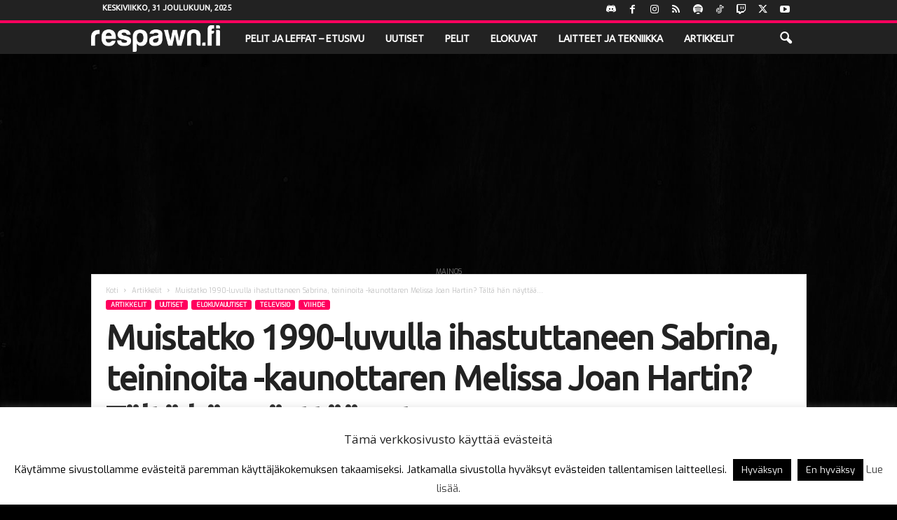

--- FILE ---
content_type: text/html; charset=UTF-8
request_url: https://respawn.fi/muistatko-1990-luvulla-ihastuttaneen-sabrina-teininoita-kaunottaren-melissa-joan-hartin-talta-han-nayttaa-nyt/
body_size: 26678
content:
<!doctype html >
<!--[if IE 8]>    <html class="ie8" lang="fi"> <![endif]-->
<!--[if IE 9]>    <html class="ie9" lang="fi"> <![endif]-->
<!--[if gt IE 8]><!--> <html lang="fi"> <!--<![endif]-->
<head>
    <title>Muistatko 1990-luvulla ihastuttaneen Sabrina, teininoita -kaunottaren Melissa Joan Hartin? Tältä hän näyttää nyt - Respawn.fi</title>
    <meta charset="UTF-8" />
    <meta name="viewport" content="width=device-width, initial-scale=1.0">
    <link rel="pingback" href="https://respawn.fi/xmlrpc.php" />
    <meta name='robots' content='index, follow, max-image-preview:large, max-snippet:-1, max-video-preview:-1' />
<link rel="icon" type="image/png" href="https://respawn.fi/wp-content/uploads/2016/06/Respawnfi-logo-2016-netti1200-M.png">
	<!-- This site is optimized with the Yoast SEO plugin v26.6 - https://yoast.com/wordpress/plugins/seo/ -->
	<link rel="canonical" href="https://respawn.fi/muistatko-1990-luvulla-ihastuttaneen-sabrina-teininoita-kaunottaren-melissa-joan-hartin-talta-han-nayttaa-nyt/" />
	<meta property="og:locale" content="fi_FI" />
	<meta property="og:type" content="article" />
	<meta property="og:title" content="Muistatko 1990-luvulla ihastuttaneen Sabrina, teininoita -kaunottaren Melissa Joan Hartin? Tältä hän näyttää nyt - Respawn.fi" />
	<meta property="og:description" content="Muistatko 1990-luvulla Mainostelevisiossa pyörineen Sabrina, teininoita (Sabrina, the Teenage Witch) -nuortensarjan? Sabrina, teininoita oli yhdysvaltalainen tilannekomediasarja, eli sitcom, joka perustuu samannimiseen sarjakuvaan. Tv-sarjan pohjalta on tehtiin myös muutama leffa sekä piirrossarja. Tältä sarjan tunnari näytti ensimmäisellä kaudella: Kausia tehtiinkin peräti seitsemän, joista muodostuu yhteensä 163 jaksoa. Sarjaa tähditti viehättävä Melissa Joan Hart, joka lämmitti ysärillä suunnattomasti teinipoikien mieltymyksiä. Hartia pidettiin joidenkin [&hellip;]" />
	<meta property="og:url" content="https://respawn.fi/muistatko-1990-luvulla-ihastuttaneen-sabrina-teininoita-kaunottaren-melissa-joan-hartin-talta-han-nayttaa-nyt/" />
	<meta property="og:site_name" content="Respawn.fi" />
	<meta property="article:publisher" content="https://www.facebook.com/Respawn.fi/" />
	<meta property="article:author" content="Respawn.fi" />
	<meta property="article:published_time" content="2019-01-12T06:40:14+00:00" />
	<meta property="article:modified_time" content="2019-01-12T06:41:24+00:00" />
	<meta property="og:image" content="https://respawn.fi/wp-content/uploads/2019/01/9e4b30e0-f5bd-4eb0-9630-f2ac989b98b8.png" />
	<meta property="og:image:width" content="970" />
	<meta property="og:image:height" content="546" />
	<meta property="og:image:type" content="image/png" />
	<meta name="author" content="toimitus" />
	<meta name="twitter:card" content="summary_large_image" />
	<meta name="twitter:creator" content="@respawnfi" />
	<meta name="twitter:site" content="@respawnfi" />
	<meta name="twitter:label1" content="Kirjoittanut" />
	<meta name="twitter:data1" content="toimitus" />
	<meta name="twitter:label2" content="Arvioitu lukuaika" />
	<meta name="twitter:data2" content="1 minuutti" />
	<script type="application/ld+json" class="yoast-schema-graph">{"@context":"https://schema.org","@graph":[{"@type":"Article","@id":"https://respawn.fi/muistatko-1990-luvulla-ihastuttaneen-sabrina-teininoita-kaunottaren-melissa-joan-hartin-talta-han-nayttaa-nyt/#article","isPartOf":{"@id":"https://respawn.fi/muistatko-1990-luvulla-ihastuttaneen-sabrina-teininoita-kaunottaren-melissa-joan-hartin-talta-han-nayttaa-nyt/"},"author":{"name":"toimitus","@id":"https://respawn.fi/#/schema/person/bec89e704b32154b962dbf3070c5f1bb"},"headline":"Muistatko 1990-luvulla ihastuttaneen Sabrina, teininoita -kaunottaren Melissa Joan Hartin? Tältä hän näyttää nyt","datePublished":"2019-01-12T06:40:14+00:00","dateModified":"2019-01-12T06:41:24+00:00","mainEntityOfPage":{"@id":"https://respawn.fi/muistatko-1990-luvulla-ihastuttaneen-sabrina-teininoita-kaunottaren-melissa-joan-hartin-talta-han-nayttaa-nyt/"},"wordCount":263,"publisher":{"@id":"https://respawn.fi/#organization"},"image":{"@id":"https://respawn.fi/muistatko-1990-luvulla-ihastuttaneen-sabrina-teininoita-kaunottaren-melissa-joan-hartin-talta-han-nayttaa-nyt/#primaryimage"},"thumbnailUrl":"https://respawn.fi/wp-content/uploads/2019/01/9e4b30e0-f5bd-4eb0-9630-f2ac989b98b8.png","keywords":["Melissa Joan Hart","nyt","näyttää","sabrina","teininoita"],"articleSection":["Artikkelit","Elokuvauutiset","Televisio","Viihde"],"inLanguage":"fi"},{"@type":"WebPage","@id":"https://respawn.fi/muistatko-1990-luvulla-ihastuttaneen-sabrina-teininoita-kaunottaren-melissa-joan-hartin-talta-han-nayttaa-nyt/","url":"https://respawn.fi/muistatko-1990-luvulla-ihastuttaneen-sabrina-teininoita-kaunottaren-melissa-joan-hartin-talta-han-nayttaa-nyt/","name":"Muistatko 1990-luvulla ihastuttaneen Sabrina, teininoita -kaunottaren Melissa Joan Hartin? Tältä hän näyttää nyt - Respawn.fi","isPartOf":{"@id":"https://respawn.fi/#website"},"primaryImageOfPage":{"@id":"https://respawn.fi/muistatko-1990-luvulla-ihastuttaneen-sabrina-teininoita-kaunottaren-melissa-joan-hartin-talta-han-nayttaa-nyt/#primaryimage"},"image":{"@id":"https://respawn.fi/muistatko-1990-luvulla-ihastuttaneen-sabrina-teininoita-kaunottaren-melissa-joan-hartin-talta-han-nayttaa-nyt/#primaryimage"},"thumbnailUrl":"https://respawn.fi/wp-content/uploads/2019/01/9e4b30e0-f5bd-4eb0-9630-f2ac989b98b8.png","datePublished":"2019-01-12T06:40:14+00:00","dateModified":"2019-01-12T06:41:24+00:00","breadcrumb":{"@id":"https://respawn.fi/muistatko-1990-luvulla-ihastuttaneen-sabrina-teininoita-kaunottaren-melissa-joan-hartin-talta-han-nayttaa-nyt/#breadcrumb"},"inLanguage":"fi","potentialAction":[{"@type":"ReadAction","target":["https://respawn.fi/muistatko-1990-luvulla-ihastuttaneen-sabrina-teininoita-kaunottaren-melissa-joan-hartin-talta-han-nayttaa-nyt/"]}]},{"@type":"ImageObject","inLanguage":"fi","@id":"https://respawn.fi/muistatko-1990-luvulla-ihastuttaneen-sabrina-teininoita-kaunottaren-melissa-joan-hartin-talta-han-nayttaa-nyt/#primaryimage","url":"https://respawn.fi/wp-content/uploads/2019/01/9e4b30e0-f5bd-4eb0-9630-f2ac989b98b8.png","contentUrl":"https://respawn.fi/wp-content/uploads/2019/01/9e4b30e0-f5bd-4eb0-9630-f2ac989b98b8.png","width":970,"height":546},{"@type":"BreadcrumbList","@id":"https://respawn.fi/muistatko-1990-luvulla-ihastuttaneen-sabrina-teininoita-kaunottaren-melissa-joan-hartin-talta-han-nayttaa-nyt/#breadcrumb","itemListElement":[{"@type":"ListItem","position":1,"name":"Home","item":"https://respawn.fi/"},{"@type":"ListItem","position":2,"name":"Muistatko 1990-luvulla ihastuttaneen Sabrina, teininoita -kaunottaren Melissa Joan Hartin? Tältä hän näyttää nyt"}]},{"@type":"WebSite","@id":"https://respawn.fi/#website","url":"https://respawn.fi/","name":"Respawn.fi","description":"Suomen viihdyttävin peli- ja elokuvajulkaisu","publisher":{"@id":"https://respawn.fi/#organization"},"potentialAction":[{"@type":"SearchAction","target":{"@type":"EntryPoint","urlTemplate":"https://respawn.fi/?s={search_term_string}"},"query-input":{"@type":"PropertyValueSpecification","valueRequired":true,"valueName":"search_term_string"}}],"inLanguage":"fi"},{"@type":"Organization","@id":"https://respawn.fi/#organization","name":"Respawn.fi","url":"https://respawn.fi/","logo":{"@type":"ImageObject","inLanguage":"fi","@id":"https://respawn.fi/#/schema/logo/image/","url":"https://respawn.fi/wp-content/uploads/2016/06/Respawnfi-logo-2016-netti1200-M.png","contentUrl":"https://respawn.fi/wp-content/uploads/2016/06/Respawnfi-logo-2016-netti1200-M.png","width":1200,"height":1200,"caption":"Respawn.fi"},"image":{"@id":"https://respawn.fi/#/schema/logo/image/"},"sameAs":["https://www.facebook.com/Respawn.fi/","https://x.com/respawnfi","https://www.instagram.com/respawnfi/","https://www.youtube.com/channel/UChOJl3cM4mOzvuttNVzQadA"]},{"@type":"Person","@id":"https://respawn.fi/#/schema/person/bec89e704b32154b962dbf3070c5f1bb","name":"toimitus","image":{"@type":"ImageObject","inLanguage":"fi","@id":"https://respawn.fi/#/schema/person/image/","url":"https://secure.gravatar.com/avatar/796b89af126864fa11534fee5714801db7b7b41a4ad9efb275e70f2f1f636fdd?s=96&d=mm&r=g","contentUrl":"https://secure.gravatar.com/avatar/796b89af126864fa11534fee5714801db7b7b41a4ad9efb275e70f2f1f636fdd?s=96&d=mm&r=g","caption":"toimitus"},"sameAs":["Respawn.fi","respawnfi","https://x.com/respawnfi"],"url":"https://respawn.fi/author/toimitus/"}]}</script>
	<!-- / Yoast SEO plugin. -->


<link rel='dns-prefetch' href='//secure.gravatar.com' />
<link rel='dns-prefetch' href='//stats.wp.com' />
<link rel='dns-prefetch' href='//fonts.googleapis.com' />
<link rel='dns-prefetch' href='//v0.wordpress.com' />
<link rel="alternate" type="application/rss+xml" title="Respawn.fi &raquo; syöte" href="https://respawn.fi/feed/" />
<link rel="alternate" type="application/rss+xml" title="Respawn.fi &raquo; kommenttien syöte" href="https://respawn.fi/comments/feed/" />
<link rel="alternate" title="oEmbed (JSON)" type="application/json+oembed" href="https://respawn.fi/wp-json/oembed/1.0/embed?url=https%3A%2F%2Frespawn.fi%2Fmuistatko-1990-luvulla-ihastuttaneen-sabrina-teininoita-kaunottaren-melissa-joan-hartin-talta-han-nayttaa-nyt%2F" />
<link rel="alternate" title="oEmbed (XML)" type="text/xml+oembed" href="https://respawn.fi/wp-json/oembed/1.0/embed?url=https%3A%2F%2Frespawn.fi%2Fmuistatko-1990-luvulla-ihastuttaneen-sabrina-teininoita-kaunottaren-melissa-joan-hartin-talta-han-nayttaa-nyt%2F&#038;format=xml" />
<style id='wp-img-auto-sizes-contain-inline-css' type='text/css'>
img:is([sizes=auto i],[sizes^="auto," i]){contain-intrinsic-size:3000px 1500px}
/*# sourceURL=wp-img-auto-sizes-contain-inline-css */
</style>
<link rel='stylesheet' id='jetpack_related-posts-css' href='https://respawn.fi/wp-content/plugins/jetpack/modules/related-posts/related-posts.css?ver=20240116' type='text/css' media='all' />
<style id='wp-emoji-styles-inline-css' type='text/css'>

	img.wp-smiley, img.emoji {
		display: inline !important;
		border: none !important;
		box-shadow: none !important;
		height: 1em !important;
		width: 1em !important;
		margin: 0 0.07em !important;
		vertical-align: -0.1em !important;
		background: none !important;
		padding: 0 !important;
	}
/*# sourceURL=wp-emoji-styles-inline-css */
</style>
<style id='wp-block-library-inline-css' type='text/css'>
:root{--wp-block-synced-color:#7a00df;--wp-block-synced-color--rgb:122,0,223;--wp-bound-block-color:var(--wp-block-synced-color);--wp-editor-canvas-background:#ddd;--wp-admin-theme-color:#007cba;--wp-admin-theme-color--rgb:0,124,186;--wp-admin-theme-color-darker-10:#006ba1;--wp-admin-theme-color-darker-10--rgb:0,107,160.5;--wp-admin-theme-color-darker-20:#005a87;--wp-admin-theme-color-darker-20--rgb:0,90,135;--wp-admin-border-width-focus:2px}@media (min-resolution:192dpi){:root{--wp-admin-border-width-focus:1.5px}}.wp-element-button{cursor:pointer}:root .has-very-light-gray-background-color{background-color:#eee}:root .has-very-dark-gray-background-color{background-color:#313131}:root .has-very-light-gray-color{color:#eee}:root .has-very-dark-gray-color{color:#313131}:root .has-vivid-green-cyan-to-vivid-cyan-blue-gradient-background{background:linear-gradient(135deg,#00d084,#0693e3)}:root .has-purple-crush-gradient-background{background:linear-gradient(135deg,#34e2e4,#4721fb 50%,#ab1dfe)}:root .has-hazy-dawn-gradient-background{background:linear-gradient(135deg,#faaca8,#dad0ec)}:root .has-subdued-olive-gradient-background{background:linear-gradient(135deg,#fafae1,#67a671)}:root .has-atomic-cream-gradient-background{background:linear-gradient(135deg,#fdd79a,#004a59)}:root .has-nightshade-gradient-background{background:linear-gradient(135deg,#330968,#31cdcf)}:root .has-midnight-gradient-background{background:linear-gradient(135deg,#020381,#2874fc)}:root{--wp--preset--font-size--normal:16px;--wp--preset--font-size--huge:42px}.has-regular-font-size{font-size:1em}.has-larger-font-size{font-size:2.625em}.has-normal-font-size{font-size:var(--wp--preset--font-size--normal)}.has-huge-font-size{font-size:var(--wp--preset--font-size--huge)}.has-text-align-center{text-align:center}.has-text-align-left{text-align:left}.has-text-align-right{text-align:right}.has-fit-text{white-space:nowrap!important}#end-resizable-editor-section{display:none}.aligncenter{clear:both}.items-justified-left{justify-content:flex-start}.items-justified-center{justify-content:center}.items-justified-right{justify-content:flex-end}.items-justified-space-between{justify-content:space-between}.screen-reader-text{border:0;clip-path:inset(50%);height:1px;margin:-1px;overflow:hidden;padding:0;position:absolute;width:1px;word-wrap:normal!important}.screen-reader-text:focus{background-color:#ddd;clip-path:none;color:#444;display:block;font-size:1em;height:auto;left:5px;line-height:normal;padding:15px 23px 14px;text-decoration:none;top:5px;width:auto;z-index:100000}html :where(.has-border-color){border-style:solid}html :where([style*=border-top-color]){border-top-style:solid}html :where([style*=border-right-color]){border-right-style:solid}html :where([style*=border-bottom-color]){border-bottom-style:solid}html :where([style*=border-left-color]){border-left-style:solid}html :where([style*=border-width]){border-style:solid}html :where([style*=border-top-width]){border-top-style:solid}html :where([style*=border-right-width]){border-right-style:solid}html :where([style*=border-bottom-width]){border-bottom-style:solid}html :where([style*=border-left-width]){border-left-style:solid}html :where(img[class*=wp-image-]){height:auto;max-width:100%}:where(figure){margin:0 0 1em}html :where(.is-position-sticky){--wp-admin--admin-bar--position-offset:var(--wp-admin--admin-bar--height,0px)}@media screen and (max-width:600px){html :where(.is-position-sticky){--wp-admin--admin-bar--position-offset:0px}}

/*# sourceURL=wp-block-library-inline-css */
</style><style id='global-styles-inline-css' type='text/css'>
:root{--wp--preset--aspect-ratio--square: 1;--wp--preset--aspect-ratio--4-3: 4/3;--wp--preset--aspect-ratio--3-4: 3/4;--wp--preset--aspect-ratio--3-2: 3/2;--wp--preset--aspect-ratio--2-3: 2/3;--wp--preset--aspect-ratio--16-9: 16/9;--wp--preset--aspect-ratio--9-16: 9/16;--wp--preset--color--black: #000000;--wp--preset--color--cyan-bluish-gray: #abb8c3;--wp--preset--color--white: #ffffff;--wp--preset--color--pale-pink: #f78da7;--wp--preset--color--vivid-red: #cf2e2e;--wp--preset--color--luminous-vivid-orange: #ff6900;--wp--preset--color--luminous-vivid-amber: #fcb900;--wp--preset--color--light-green-cyan: #7bdcb5;--wp--preset--color--vivid-green-cyan: #00d084;--wp--preset--color--pale-cyan-blue: #8ed1fc;--wp--preset--color--vivid-cyan-blue: #0693e3;--wp--preset--color--vivid-purple: #9b51e0;--wp--preset--gradient--vivid-cyan-blue-to-vivid-purple: linear-gradient(135deg,rgb(6,147,227) 0%,rgb(155,81,224) 100%);--wp--preset--gradient--light-green-cyan-to-vivid-green-cyan: linear-gradient(135deg,rgb(122,220,180) 0%,rgb(0,208,130) 100%);--wp--preset--gradient--luminous-vivid-amber-to-luminous-vivid-orange: linear-gradient(135deg,rgb(252,185,0) 0%,rgb(255,105,0) 100%);--wp--preset--gradient--luminous-vivid-orange-to-vivid-red: linear-gradient(135deg,rgb(255,105,0) 0%,rgb(207,46,46) 100%);--wp--preset--gradient--very-light-gray-to-cyan-bluish-gray: linear-gradient(135deg,rgb(238,238,238) 0%,rgb(169,184,195) 100%);--wp--preset--gradient--cool-to-warm-spectrum: linear-gradient(135deg,rgb(74,234,220) 0%,rgb(151,120,209) 20%,rgb(207,42,186) 40%,rgb(238,44,130) 60%,rgb(251,105,98) 80%,rgb(254,248,76) 100%);--wp--preset--gradient--blush-light-purple: linear-gradient(135deg,rgb(255,206,236) 0%,rgb(152,150,240) 100%);--wp--preset--gradient--blush-bordeaux: linear-gradient(135deg,rgb(254,205,165) 0%,rgb(254,45,45) 50%,rgb(107,0,62) 100%);--wp--preset--gradient--luminous-dusk: linear-gradient(135deg,rgb(255,203,112) 0%,rgb(199,81,192) 50%,rgb(65,88,208) 100%);--wp--preset--gradient--pale-ocean: linear-gradient(135deg,rgb(255,245,203) 0%,rgb(182,227,212) 50%,rgb(51,167,181) 100%);--wp--preset--gradient--electric-grass: linear-gradient(135deg,rgb(202,248,128) 0%,rgb(113,206,126) 100%);--wp--preset--gradient--midnight: linear-gradient(135deg,rgb(2,3,129) 0%,rgb(40,116,252) 100%);--wp--preset--font-size--small: 10px;--wp--preset--font-size--medium: 20px;--wp--preset--font-size--large: 30px;--wp--preset--font-size--x-large: 42px;--wp--preset--font-size--regular: 14px;--wp--preset--font-size--larger: 48px;--wp--preset--spacing--20: 0.44rem;--wp--preset--spacing--30: 0.67rem;--wp--preset--spacing--40: 1rem;--wp--preset--spacing--50: 1.5rem;--wp--preset--spacing--60: 2.25rem;--wp--preset--spacing--70: 3.38rem;--wp--preset--spacing--80: 5.06rem;--wp--preset--shadow--natural: 6px 6px 9px rgba(0, 0, 0, 0.2);--wp--preset--shadow--deep: 12px 12px 50px rgba(0, 0, 0, 0.4);--wp--preset--shadow--sharp: 6px 6px 0px rgba(0, 0, 0, 0.2);--wp--preset--shadow--outlined: 6px 6px 0px -3px rgb(255, 255, 255), 6px 6px rgb(0, 0, 0);--wp--preset--shadow--crisp: 6px 6px 0px rgb(0, 0, 0);}:where(.is-layout-flex){gap: 0.5em;}:where(.is-layout-grid){gap: 0.5em;}body .is-layout-flex{display: flex;}.is-layout-flex{flex-wrap: wrap;align-items: center;}.is-layout-flex > :is(*, div){margin: 0;}body .is-layout-grid{display: grid;}.is-layout-grid > :is(*, div){margin: 0;}:where(.wp-block-columns.is-layout-flex){gap: 2em;}:where(.wp-block-columns.is-layout-grid){gap: 2em;}:where(.wp-block-post-template.is-layout-flex){gap: 1.25em;}:where(.wp-block-post-template.is-layout-grid){gap: 1.25em;}.has-black-color{color: var(--wp--preset--color--black) !important;}.has-cyan-bluish-gray-color{color: var(--wp--preset--color--cyan-bluish-gray) !important;}.has-white-color{color: var(--wp--preset--color--white) !important;}.has-pale-pink-color{color: var(--wp--preset--color--pale-pink) !important;}.has-vivid-red-color{color: var(--wp--preset--color--vivid-red) !important;}.has-luminous-vivid-orange-color{color: var(--wp--preset--color--luminous-vivid-orange) !important;}.has-luminous-vivid-amber-color{color: var(--wp--preset--color--luminous-vivid-amber) !important;}.has-light-green-cyan-color{color: var(--wp--preset--color--light-green-cyan) !important;}.has-vivid-green-cyan-color{color: var(--wp--preset--color--vivid-green-cyan) !important;}.has-pale-cyan-blue-color{color: var(--wp--preset--color--pale-cyan-blue) !important;}.has-vivid-cyan-blue-color{color: var(--wp--preset--color--vivid-cyan-blue) !important;}.has-vivid-purple-color{color: var(--wp--preset--color--vivid-purple) !important;}.has-black-background-color{background-color: var(--wp--preset--color--black) !important;}.has-cyan-bluish-gray-background-color{background-color: var(--wp--preset--color--cyan-bluish-gray) !important;}.has-white-background-color{background-color: var(--wp--preset--color--white) !important;}.has-pale-pink-background-color{background-color: var(--wp--preset--color--pale-pink) !important;}.has-vivid-red-background-color{background-color: var(--wp--preset--color--vivid-red) !important;}.has-luminous-vivid-orange-background-color{background-color: var(--wp--preset--color--luminous-vivid-orange) !important;}.has-luminous-vivid-amber-background-color{background-color: var(--wp--preset--color--luminous-vivid-amber) !important;}.has-light-green-cyan-background-color{background-color: var(--wp--preset--color--light-green-cyan) !important;}.has-vivid-green-cyan-background-color{background-color: var(--wp--preset--color--vivid-green-cyan) !important;}.has-pale-cyan-blue-background-color{background-color: var(--wp--preset--color--pale-cyan-blue) !important;}.has-vivid-cyan-blue-background-color{background-color: var(--wp--preset--color--vivid-cyan-blue) !important;}.has-vivid-purple-background-color{background-color: var(--wp--preset--color--vivid-purple) !important;}.has-black-border-color{border-color: var(--wp--preset--color--black) !important;}.has-cyan-bluish-gray-border-color{border-color: var(--wp--preset--color--cyan-bluish-gray) !important;}.has-white-border-color{border-color: var(--wp--preset--color--white) !important;}.has-pale-pink-border-color{border-color: var(--wp--preset--color--pale-pink) !important;}.has-vivid-red-border-color{border-color: var(--wp--preset--color--vivid-red) !important;}.has-luminous-vivid-orange-border-color{border-color: var(--wp--preset--color--luminous-vivid-orange) !important;}.has-luminous-vivid-amber-border-color{border-color: var(--wp--preset--color--luminous-vivid-amber) !important;}.has-light-green-cyan-border-color{border-color: var(--wp--preset--color--light-green-cyan) !important;}.has-vivid-green-cyan-border-color{border-color: var(--wp--preset--color--vivid-green-cyan) !important;}.has-pale-cyan-blue-border-color{border-color: var(--wp--preset--color--pale-cyan-blue) !important;}.has-vivid-cyan-blue-border-color{border-color: var(--wp--preset--color--vivid-cyan-blue) !important;}.has-vivid-purple-border-color{border-color: var(--wp--preset--color--vivid-purple) !important;}.has-vivid-cyan-blue-to-vivid-purple-gradient-background{background: var(--wp--preset--gradient--vivid-cyan-blue-to-vivid-purple) !important;}.has-light-green-cyan-to-vivid-green-cyan-gradient-background{background: var(--wp--preset--gradient--light-green-cyan-to-vivid-green-cyan) !important;}.has-luminous-vivid-amber-to-luminous-vivid-orange-gradient-background{background: var(--wp--preset--gradient--luminous-vivid-amber-to-luminous-vivid-orange) !important;}.has-luminous-vivid-orange-to-vivid-red-gradient-background{background: var(--wp--preset--gradient--luminous-vivid-orange-to-vivid-red) !important;}.has-very-light-gray-to-cyan-bluish-gray-gradient-background{background: var(--wp--preset--gradient--very-light-gray-to-cyan-bluish-gray) !important;}.has-cool-to-warm-spectrum-gradient-background{background: var(--wp--preset--gradient--cool-to-warm-spectrum) !important;}.has-blush-light-purple-gradient-background{background: var(--wp--preset--gradient--blush-light-purple) !important;}.has-blush-bordeaux-gradient-background{background: var(--wp--preset--gradient--blush-bordeaux) !important;}.has-luminous-dusk-gradient-background{background: var(--wp--preset--gradient--luminous-dusk) !important;}.has-pale-ocean-gradient-background{background: var(--wp--preset--gradient--pale-ocean) !important;}.has-electric-grass-gradient-background{background: var(--wp--preset--gradient--electric-grass) !important;}.has-midnight-gradient-background{background: var(--wp--preset--gradient--midnight) !important;}.has-small-font-size{font-size: var(--wp--preset--font-size--small) !important;}.has-medium-font-size{font-size: var(--wp--preset--font-size--medium) !important;}.has-large-font-size{font-size: var(--wp--preset--font-size--large) !important;}.has-x-large-font-size{font-size: var(--wp--preset--font-size--x-large) !important;}
/*# sourceURL=global-styles-inline-css */
</style>

<style id='classic-theme-styles-inline-css' type='text/css'>
/*! This file is auto-generated */
.wp-block-button__link{color:#fff;background-color:#32373c;border-radius:9999px;box-shadow:none;text-decoration:none;padding:calc(.667em + 2px) calc(1.333em + 2px);font-size:1.125em}.wp-block-file__button{background:#32373c;color:#fff;text-decoration:none}
/*# sourceURL=/wp-includes/css/classic-themes.min.css */
</style>
<link rel='stylesheet' id='cookie-law-info-css' href='https://respawn.fi/wp-content/plugins/cookie-law-info/legacy/public/css/cookie-law-info-public.css?ver=3.3.9' type='text/css' media='all' />
<link rel='stylesheet' id='cookie-law-info-gdpr-css' href='https://respawn.fi/wp-content/plugins/cookie-law-info/legacy/public/css/cookie-law-info-gdpr.css?ver=3.3.9' type='text/css' media='all' />
<link rel='stylesheet' id='google-fonts-style-css' href='https://fonts.googleapis.com/css?family=Open+Sans%3A400%2C600%2C700%7CLora%3A400%7CLove+Ya+Like+A+Sister%3A400%7CExo%3A400%7CUbuntu%3A400%7CRoboto+Condensed%3A400%2C500%2C700&#038;display=swap&#038;ver=5.4.3.4' type='text/css' media='all' />
<link rel='stylesheet' id='td-theme-css' href='https://respawn.fi/wp-content/themes/Newsmag/style.css?ver=5.4.3.4' type='text/css' media='all' />
<style id='td-theme-inline-css' type='text/css'>
    
        /* custom css - generated by TagDiv Composer */
        @media (max-width: 767px) {
            .td-header-desktop-wrap {
                display: none;
            }
        }
        @media (min-width: 767px) {
            .td-header-mobile-wrap {
                display: none;
            }
        }
    
	
/*# sourceURL=td-theme-inline-css */
</style>
<link rel='stylesheet' id='td-legacy-framework-front-style-css' href='https://respawn.fi/wp-content/plugins/td-composer/legacy/Newsmag/assets/css/td_legacy_main.css?ver=02f7892c77f8d92ff3a6477b3d96dee8' type='text/css' media='all' />
<link rel='stylesheet' id='jetpack-swiper-library-css' href='https://respawn.fi/wp-content/plugins/jetpack/_inc/blocks/swiper.css?ver=15.3.1' type='text/css' media='all' />
<link rel='stylesheet' id='jetpack-carousel-css' href='https://respawn.fi/wp-content/plugins/jetpack/modules/carousel/jetpack-carousel.css?ver=15.3.1' type='text/css' media='all' />
<link rel='stylesheet' id='sharedaddy-css' href='https://respawn.fi/wp-content/plugins/jetpack/modules/sharedaddy/sharing.css?ver=15.3.1' type='text/css' media='all' />
<link rel='stylesheet' id='social-logos-css' href='https://respawn.fi/wp-content/plugins/jetpack/_inc/social-logos/social-logos.min.css?ver=15.3.1' type='text/css' media='all' />
<script type="text/javascript" id="jetpack_related-posts-js-extra">
/* <![CDATA[ */
var related_posts_js_options = {"post_heading":"h4"};
//# sourceURL=jetpack_related-posts-js-extra
/* ]]> */
</script>
<script type="text/javascript" src="https://respawn.fi/wp-content/plugins/jetpack/_inc/build/related-posts/related-posts.min.js?ver=20240116" id="jetpack_related-posts-js"></script>
<script type="text/javascript" src="https://respawn.fi/wp-includes/js/jquery/jquery.min.js?ver=3.7.1" id="jquery-core-js"></script>
<script type="text/javascript" src="https://respawn.fi/wp-includes/js/jquery/jquery-migrate.min.js?ver=3.4.1" id="jquery-migrate-js"></script>
<script type="text/javascript" id="cookie-law-info-js-extra">
/* <![CDATA[ */
var Cli_Data = {"nn_cookie_ids":[],"cookielist":[],"non_necessary_cookies":[],"ccpaEnabled":"","ccpaRegionBased":"","ccpaBarEnabled":"","strictlyEnabled":["necessary","obligatoire"],"ccpaType":"gdpr","js_blocking":"","custom_integration":"","triggerDomRefresh":"","secure_cookies":""};
var cli_cookiebar_settings = {"animate_speed_hide":"500","animate_speed_show":"500","background":"#fff","border":"#444","border_on":"","button_1_button_colour":"#000","button_1_button_hover":"#000000","button_1_link_colour":"#fff","button_1_as_button":"1","button_1_new_win":"","button_2_button_colour":"#333","button_2_button_hover":"#292929","button_2_link_colour":"#444","button_2_as_button":"","button_2_hidebar":"1","button_3_button_colour":"#000","button_3_button_hover":"#000000","button_3_link_colour":"#fff","button_3_as_button":"1","button_3_new_win":"","button_4_button_colour":"#000","button_4_button_hover":"#000000","button_4_link_colour":"#fff","button_4_as_button":"1","button_7_button_colour":"#61a229","button_7_button_hover":"#4e8221","button_7_link_colour":"#fff","button_7_as_button":"1","button_7_new_win":"","font_family":"inherit","header_fix":"","notify_animate_hide":"1","notify_animate_show":"1","notify_div_id":"#cookie-law-info-bar","notify_position_horizontal":"right","notify_position_vertical":"bottom","scroll_close":"1","scroll_close_reload":"","accept_close_reload":"","reject_close_reload":"","showagain_tab":"1","showagain_background":"#fff","showagain_border":"#000","showagain_div_id":"#cookie-law-info-again","showagain_x_position":"100px","text":"#000","show_once_yn":"1","show_once":"10000","logging_on":"","as_popup":"","popup_overlay":"1","bar_heading_text":"T\u00e4m\u00e4 verkkosivusto k\u00e4ytt\u00e4\u00e4 ev\u00e4steit\u00e4","cookie_bar_as":"banner","popup_showagain_position":"bottom-right","widget_position":"left"};
var log_object = {"ajax_url":"https://respawn.fi/wp-admin/admin-ajax.php"};
//# sourceURL=cookie-law-info-js-extra
/* ]]> */
</script>
<script type="text/javascript" src="https://respawn.fi/wp-content/plugins/cookie-law-info/legacy/public/js/cookie-law-info-public.js?ver=3.3.9" id="cookie-law-info-js"></script>
<link rel="https://api.w.org/" href="https://respawn.fi/wp-json/" /><link rel="alternate" title="JSON" type="application/json" href="https://respawn.fi/wp-json/wp/v2/posts/21389" /><script type="text/javascript">
(function(url){
	if(/(?:Chrome\/26\.0\.1410\.63 Safari\/537\.31|WordfenceTestMonBot)/.test(navigator.userAgent)){ return; }
	var addEvent = function(evt, handler) {
		if (window.addEventListener) {
			document.addEventListener(evt, handler, false);
		} else if (window.attachEvent) {
			document.attachEvent('on' + evt, handler);
		}
	};
	var removeEvent = function(evt, handler) {
		if (window.removeEventListener) {
			document.removeEventListener(evt, handler, false);
		} else if (window.detachEvent) {
			document.detachEvent('on' + evt, handler);
		}
	};
	var evts = 'contextmenu dblclick drag dragend dragenter dragleave dragover dragstart drop keydown keypress keyup mousedown mousemove mouseout mouseover mouseup mousewheel scroll'.split(' ');
	var logHuman = function() {
		if (window.wfLogHumanRan) { return; }
		window.wfLogHumanRan = true;
		var wfscr = document.createElement('script');
		wfscr.type = 'text/javascript';
		wfscr.async = true;
		wfscr.src = url + '&r=' + Math.random();
		(document.getElementsByTagName('head')[0]||document.getElementsByTagName('body')[0]).appendChild(wfscr);
		for (var i = 0; i < evts.length; i++) {
			removeEvent(evts[i], logHuman);
		}
	};
	for (var i = 0; i < evts.length; i++) {
		addEvent(evts[i], logHuman);
	}
})('//respawn.fi/?wordfence_lh=1&hid=33B5DF4F0266BA69082E7907CF164C79');
</script>	<style>img#wpstats{display:none}</style>
		
<!-- JS generated by theme -->

<script type="text/javascript" id="td-generated-header-js">
    
    

	    var tdBlocksArray = []; //here we store all the items for the current page

	    // td_block class - each ajax block uses a object of this class for requests
	    function tdBlock() {
		    this.id = '';
		    this.block_type = 1; //block type id (1-234 etc)
		    this.atts = '';
		    this.td_column_number = '';
		    this.td_current_page = 1; //
		    this.post_count = 0; //from wp
		    this.found_posts = 0; //from wp
		    this.max_num_pages = 0; //from wp
		    this.td_filter_value = ''; //current live filter value
		    this.is_ajax_running = false;
		    this.td_user_action = ''; // load more or infinite loader (used by the animation)
		    this.header_color = '';
		    this.ajax_pagination_infinite_stop = ''; //show load more at page x
	    }

        // td_js_generator - mini detector
        ( function () {
            var htmlTag = document.getElementsByTagName("html")[0];

	        if ( navigator.userAgent.indexOf("MSIE 10.0") > -1 ) {
                htmlTag.className += ' ie10';
            }

            if ( !!navigator.userAgent.match(/Trident.*rv\:11\./) ) {
                htmlTag.className += ' ie11';
            }

	        if ( navigator.userAgent.indexOf("Edge") > -1 ) {
                htmlTag.className += ' ieEdge';
            }

            if ( /(iPad|iPhone|iPod)/g.test(navigator.userAgent) ) {
                htmlTag.className += ' td-md-is-ios';
            }

            var user_agent = navigator.userAgent.toLowerCase();
            if ( user_agent.indexOf("android") > -1 ) {
                htmlTag.className += ' td-md-is-android';
            }

            if ( -1 !== navigator.userAgent.indexOf('Mac OS X')  ) {
                htmlTag.className += ' td-md-is-os-x';
            }

            if ( /chrom(e|ium)/.test(navigator.userAgent.toLowerCase()) ) {
               htmlTag.className += ' td-md-is-chrome';
            }

            if ( -1 !== navigator.userAgent.indexOf('Firefox') ) {
                htmlTag.className += ' td-md-is-firefox';
            }

            if ( -1 !== navigator.userAgent.indexOf('Safari') && -1 === navigator.userAgent.indexOf('Chrome') ) {
                htmlTag.className += ' td-md-is-safari';
            }

            if( -1 !== navigator.userAgent.indexOf('IEMobile') ){
                htmlTag.className += ' td-md-is-iemobile';
            }

        })();

        var tdLocalCache = {};

        ( function () {
            "use strict";

            tdLocalCache = {
                data: {},
                remove: function (resource_id) {
                    delete tdLocalCache.data[resource_id];
                },
                exist: function (resource_id) {
                    return tdLocalCache.data.hasOwnProperty(resource_id) && tdLocalCache.data[resource_id] !== null;
                },
                get: function (resource_id) {
                    return tdLocalCache.data[resource_id];
                },
                set: function (resource_id, cachedData) {
                    tdLocalCache.remove(resource_id);
                    tdLocalCache.data[resource_id] = cachedData;
                }
            };
        })();

    
    
var td_viewport_interval_list=[{"limitBottom":767,"sidebarWidth":251},{"limitBottom":1023,"sidebarWidth":339}];
var td_animation_stack_effect="type0";
var tds_animation_stack=true;
var td_animation_stack_specific_selectors=".entry-thumb, img, .td-lazy-img";
var td_animation_stack_general_selectors=".td-animation-stack img, .td-animation-stack .entry-thumb, .post img, .td-animation-stack .td-lazy-img";
var tdc_is_installed="yes";
var tdc_domain_active=false;
var td_ajax_url="https:\/\/respawn.fi\/wp-admin\/admin-ajax.php?td_theme_name=Newsmag&v=5.4.3.4";
var td_get_template_directory_uri="https:\/\/respawn.fi\/wp-content\/plugins\/td-composer\/legacy\/common";
var tds_snap_menu="";
var tds_logo_on_sticky="";
var tds_header_style="9";
var td_please_wait="Odota\u2026";
var td_email_user_pass_incorrect="K\u00e4ytt\u00e4j\u00e4nimi tai salasana oli v\u00e4\u00e4r\u00e4!";
var td_email_user_incorrect="S\u00e4hk\u00f6posti tai k\u00e4ytt\u00e4j\u00e4nimi oli v\u00e4\u00e4r\u00e4!";
var td_email_incorrect="S\u00e4hk\u00f6posti oli v\u00e4\u00e4r\u00e4!";
var td_user_incorrect="Username incorrect!";
var td_email_user_empty="Email or username empty!";
var td_pass_empty="Pass empty!";
var td_pass_pattern_incorrect="Invalid Pass Pattern!";
var td_retype_pass_incorrect="Retyped Pass incorrect!";
var tds_more_articles_on_post_enable="";
var tds_more_articles_on_post_time_to_wait="";
var tds_more_articles_on_post_pages_distance_from_top=0;
var tds_captcha="";
var tds_theme_color_site_wide="#ff005d";
var tds_smart_sidebar="";
var tdThemeName="Newsmag";
var tdThemeNameWl="Newsmag";
var td_magnific_popup_translation_tPrev="Edellinen (Vasen nuolin\u00e4pp\u00e4in)";
var td_magnific_popup_translation_tNext="Seuraava (Oikea nuolin\u00e4pp\u00e4in)";
var td_magnific_popup_translation_tCounter="%curr% \/ %total%";
var td_magnific_popup_translation_ajax_tError="Sis\u00e4lt\u00f6\u00e4 osoitteesta %url% ei voitu ladata.";
var td_magnific_popup_translation_image_tError="Kuvaa #%curr% ei voitu ladata.";
var tdBlockNonce="15ccb5b736";
var tdMobileMenu="enabled";
var tdMobileSearch="enabled";
var tdDateNamesI18n={"month_names":["tammikuu","helmikuu","maaliskuu","huhtikuu","toukokuu","kes\u00e4kuu","hein\u00e4kuu","elokuu","syyskuu","lokakuu","marraskuu","joulukuu"],"month_names_short":["tammi","helmi","maalis","huhti","touko","kes\u00e4","hein\u00e4","elo","syys","loka","marras","joulu"],"day_names":["sunnuntai","maanantai","tiistai","keskiviikko","torstai","perjantai","lauantai"],"day_names_short":["su","ma","ti","ke","to","pe","la"]};
var td_deploy_mode="deploy";
var td_ad_background_click_link="";
var td_ad_background_click_target="_blank";
</script>


<!-- Header style compiled by theme -->

<style>
/* custom css - generated by TagDiv Composer */
    

body {
	background-color:#000000;
}
.td-module-exclusive .td-module-title a:before {
        content: 'YKSINOIKEUDELLA';
    }
    
    .td-header-border:before,
    .td-trending-now-title,
    .td_block_mega_menu .td_mega_menu_sub_cats .cur-sub-cat,
    .td-post-category:hover,
    .td-header-style-2 .td-header-sp-logo,
    .td-next-prev-wrap a:hover i,
    .page-nav .current,
    .widget_calendar tfoot a:hover,
    .td-footer-container .widget_search .wpb_button:hover,
    .td-scroll-up-visible,
    .dropcap,
    .td-category a,
    input[type="submit"]:hover,
    .td-post-small-box a:hover,
    .td-404-sub-sub-title a:hover,
    .td-rating-bar-wrap div,
    .td_top_authors .td-active .td-author-post-count,
    .td_top_authors .td-active .td-author-comments-count,
    .td_smart_list_3 .td-sml3-top-controls i:hover,
    .td_smart_list_3 .td-sml3-bottom-controls i:hover,
    .td_wrapper_video_playlist .td_video_controls_playlist_wrapper,
    .td-read-more a:hover,
    .td-login-wrap .btn,
    .td_display_err,
    .td-header-style-6 .td-top-menu-full,
    #bbpress-forums button:hover,
    #bbpress-forums .bbp-pagination .current,
    .bbp_widget_login .button:hover,
    .header-search-wrap .td-drop-down-search .btn:hover,
    .td-post-text-content .more-link-wrap:hover a,
    #buddypress div.item-list-tabs ul li > a span,
    #buddypress div.item-list-tabs ul li > a:hover span,
    #buddypress input[type=submit]:hover,
    #buddypress a.button:hover span,
    #buddypress div.item-list-tabs ul li.selected a span,
    #buddypress div.item-list-tabs ul li.current a span,
    #buddypress input[type=submit]:focus,
    .td-grid-style-3 .td-big-grid-post .td-module-thumb a:last-child:before,
    .td-grid-style-4 .td-big-grid-post .td-module-thumb a:last-child:before,
    .td-grid-style-5 .td-big-grid-post .td-module-thumb:after,
    .td_category_template_2 .td-category-siblings .td-category a:hover,
    .td-weather-week:before,
    .td-weather-information:before,
     .td_3D_btn,
    .td_shadow_btn,
    .td_default_btn,
    .td_square_btn, 
    .td_outlined_btn:hover {
        background-color: #ff005d;
    }

    @media (max-width: 767px) {
        .td-category a.td-current-sub-category {
            background-color: #ff005d;
        }
    }

    .woocommerce .onsale,
    .woocommerce .woocommerce a.button:hover,
    .woocommerce-page .woocommerce .button:hover,
    .single-product .product .summary .cart .button:hover,
    .woocommerce .woocommerce .product a.button:hover,
    .woocommerce .product a.button:hover,
    .woocommerce .product #respond input#submit:hover,
    .woocommerce .checkout input#place_order:hover,
    .woocommerce .woocommerce.widget .button:hover,
    .woocommerce .woocommerce-message .button:hover,
    .woocommerce .woocommerce-error .button:hover,
    .woocommerce .woocommerce-info .button:hover,
    .woocommerce.widget .ui-slider .ui-slider-handle,
    .vc_btn-black:hover,
	.wpb_btn-black:hover,
	.item-list-tabs .feed:hover a,
	.td-smart-list-button:hover {
    	background-color: #ff005d;
    }

    .td-header-sp-top-menu .top-header-menu > .current-menu-item > a,
    .td-header-sp-top-menu .top-header-menu > .current-menu-ancestor > a,
    .td-header-sp-top-menu .top-header-menu > .current-category-ancestor > a,
    .td-header-sp-top-menu .top-header-menu > li > a:hover,
    .td-header-sp-top-menu .top-header-menu > .sfHover > a,
    .top-header-menu ul .current-menu-item > a,
    .top-header-menu ul .current-menu-ancestor > a,
    .top-header-menu ul .current-category-ancestor > a,
    .top-header-menu ul li > a:hover,
    .top-header-menu ul .sfHover > a,
    .sf-menu ul .td-menu-item > a:hover,
    .sf-menu ul .sfHover > a,
    .sf-menu ul .current-menu-ancestor > a,
    .sf-menu ul .current-category-ancestor > a,
    .sf-menu ul .current-menu-item > a,
    .td_module_wrap:hover .entry-title a,
    .td_mod_mega_menu:hover .entry-title a,
    .footer-email-wrap a,
    .widget a:hover,
    .td-footer-container .widget_calendar #today,
    .td-category-pulldown-filter a.td-pulldown-category-filter-link:hover,
    .td-load-more-wrap a:hover,
    .td-post-next-prev-content a:hover,
    .td-author-name a:hover,
    .td-author-url a:hover,
    .td_mod_related_posts:hover .entry-title a,
    .td-search-query,
    .header-search-wrap .td-drop-down-search .result-msg a:hover,
    .td_top_authors .td-active .td-authors-name a,
    .post blockquote p,
    .td-post-content blockquote p,
    .page blockquote p,
    .comment-list cite a:hover,
    .comment-list cite:hover,
    .comment-list .comment-reply-link:hover,
    a,
    .white-menu #td-header-menu .sf-menu > li > a:hover,
    .white-menu #td-header-menu .sf-menu > .current-menu-ancestor > a,
    .white-menu #td-header-menu .sf-menu > .current-menu-item > a,
    .td_quote_on_blocks,
    #bbpress-forums .bbp-forum-freshness a:hover,
    #bbpress-forums .bbp-topic-freshness a:hover,
    #bbpress-forums .bbp-forums-list li a:hover,
    #bbpress-forums .bbp-forum-title:hover,
    #bbpress-forums .bbp-topic-permalink:hover,
    #bbpress-forums .bbp-topic-started-by a:hover,
    #bbpress-forums .bbp-topic-started-in a:hover,
    #bbpress-forums .bbp-body .super-sticky li.bbp-topic-title .bbp-topic-permalink,
    #bbpress-forums .bbp-body .sticky li.bbp-topic-title .bbp-topic-permalink,
    #bbpress-forums #subscription-toggle a:hover,
    #bbpress-forums #favorite-toggle a:hover,
    .woocommerce-account .woocommerce-MyAccount-navigation a:hover,
    .widget_display_replies .bbp-author-name,
    .widget_display_topics .bbp-author-name,
    .archive .widget_archive .current,
    .archive .widget_archive .current a,
    .td-subcategory-header .td-category-siblings .td-subcat-dropdown a.td-current-sub-category,
    .td-subcategory-header .td-category-siblings .td-subcat-dropdown a:hover,
    .td-pulldown-filter-display-option:hover,
    .td-pulldown-filter-display-option .td-pulldown-filter-link:hover,
    .td_normal_slide .td-wrapper-pulldown-filter .td-pulldown-filter-list a:hover,
    #buddypress ul.item-list li div.item-title a:hover,
    .td_block_13 .td-pulldown-filter-list a:hover,
    .td_smart_list_8 .td-smart-list-dropdown-wrap .td-smart-list-button:hover,
    .td_smart_list_8 .td-smart-list-dropdown-wrap .td-smart-list-button:hover i,
    .td-sub-footer-container a:hover,
    .td-instagram-user a,
    .td_outlined_btn,
    body .td_block_list_menu li.current-menu-item > a,
    body .td_block_list_menu li.current-menu-ancestor > a,
    body .td_block_list_menu li.current-category-ancestor > a{
        color: #ff005d;
    }

    .td-mega-menu .wpb_content_element li a:hover,
    .td_login_tab_focus {
        color: #ff005d !important;
    }

    .td-next-prev-wrap a:hover i,
    .page-nav .current,
    .widget_tag_cloud a:hover,
    .post .td_quote_box,
    .page .td_quote_box,
    .td-login-panel-title,
    #bbpress-forums .bbp-pagination .current,
    .td_category_template_2 .td-category-siblings .td-category a:hover,
    .page-template-page-pagebuilder-latest .td-instagram-user,
     .td_outlined_btn {
        border-color: #ff005d;
    }

    .td_wrapper_video_playlist .td_video_currently_playing:after,
    .item-list-tabs .feed:hover {
        border-color: #ff005d !important;
    }


    
    .td-menu-background:before,
    .td-search-background:before {
        background: #ff005d;
        background: -moz-linear-gradient(top, #ff005d 0%, #b8333e 100%);
        background: -webkit-gradient(left top, left bottom, color-stop(0%, #ff005d), color-stop(100%, #b8333e));
        background: -webkit-linear-gradient(top, #ff005d 0%, #b8333e 100%);
        background: -o-linear-gradient(top, #ff005d 0%, @mobileu_gradient_two_mob 100%);
        background: -ms-linear-gradient(top, #ff005d 0%, #b8333e 100%);
        background: linear-gradient(to bottom, #ff005d 0%, #b8333e 100%);
        filter: progid:DXImageTransform.Microsoft.gradient( startColorstr='#ff005d', endColorstr='#b8333e', GradientType=0 );
    }

    
    .td-mobile-content .current-menu-item > a,
    .td-mobile-content .current-menu-ancestor > a,
    .td-mobile-content .current-category-ancestor > a,
    #td-mobile-nav .td-menu-login-section a:hover,
    #td-mobile-nav .td-register-section a:hover,
    #td-mobile-nav .td-menu-socials-wrap a:hover i {
        color: #ffffff;
    }

    
    #td-mobile-nav .td-register-section .td-login-button {
        color: #ff005d;
    }


    
    .top-header-menu li a,
    .td-header-sp-top-menu .td_data_time,
    .td-header-sp-top-menu .tds_menu_login .tdw-wml-user,
    .td-weather-top-widget .td-weather-header .td-weather-city,
    .td-weather-top-widget .td-weather-now {
        font-family:Ubuntu;
	
    }
    
    .top-header-menu .menu-item-has-children ul li a,
    .td-header-sp-top-menu .tds_menu_login .tdw-wml-menu-header, 
    .td-header-sp-top-menu .tds_menu_login .tdw-wml-menu-content a,
    .td-header-sp-top-menu .tds_menu_login .tdw-wml-menu-footer a {
    	font-family:Ubuntu;
	
    }
	
    .sf-menu > .td-menu-item > a {
        font-family:Ubuntu;
	
    }
    
    .sf-menu ul .td-menu-item a {
        font-family:Ubuntu;
	
    }
    
    .td_mod_mega_menu .item-details a {
        font-family:Exo;
	
    }
    
    .td_mega_menu_sub_cats .block-mega-child-cats a {
        font-family:Exo;
	
    }   
     
    .td-header-wrap .td-logo-text-container .td-logo-text {
        font-family:Exo;
	
    }
    
    .td-header-wrap .td-logo-text-container .td-tagline-text {
        font-family:Exo;
	
    }
    
	#td-mobile-nav,
	#td-mobile-nav .wpb_button,
	.td-search-wrap-mob {
		font-family:Ubuntu;
	
	}

	
    .td-mobile-content .td-mobile-main-menu > li > a {
        font-family:Ubuntu;
	
    }

	
    .td-mobile-content .sub-menu a {
        font-family:Ubuntu;
	
    }

	
	.td_module_wrap .entry-title,
	.td-theme-slider .td-module-title,
	.page .td-post-template-6 .td-post-header h1 {
		font-family:Ubuntu;
	
	}

	
    .block-title > span,
    .block-title > a,
    .widgettitle,
    .td-trending-now-title,
    .wpb_tabs li a,
    .vc_tta-container .vc_tta-color-grey.vc_tta-tabs-position-top.vc_tta-style-classic .vc_tta-tabs-container .vc_tta-tab > a,
    .td-related-title .td-related-left,
    .td-related-title .td-related-right,
    .category .entry-title span,
    .td-author-counters span,
    .woocommerce-tabs h2,
    .woocommerce .product .products h2:not(.woocommerce-loop-product__title) {
        font-family:Ubuntu;
	
    }
    
    .td-module-meta-info .td-post-author-name a,
    .td_module_wrap .td-post-author-name a {
        font-family:Ubuntu;
	
    }
    
    .td-module-meta-info .td-post-date .entry-date,
    .td_module_wrap .td-post-date .entry-date {
        font-family:Exo;
	
    }
    
    .td-module-meta-info .td-module-comments a,
    .td_module_wrap .td-module-comments a {
        font-family:Exo;
	
    }
    
    .td-big-grid-meta .td-post-category,
    .td_module_wrap .td-post-category,
    .td-module-image .td-post-category {
        font-family:Exo;
	
    }
    
    .td-pulldown-filter-display-option,
    a.td-pulldown-filter-link,
    .td-category-pulldown-filter a.td-pulldown-category-filter-link {
        font-family:Exo;
	
    }
    
    .td-excerpt,
    .td-module-excerpt {
        font-family:Exo;
	
    }
    
    .td-big-grid-post .entry-title {
        font-family:Ubuntu;
	
    }
    
    .td_block_big_grid .td-big-thumb .entry-title,
    .td_block_big_grid_2 .td-big-thumb .entry-title,
    .td_block_big_grid_3 .td-big-thumb .entry-title,
    .td_block_big_grid_4 .td-big-thumb .entry-title,
    .td_block_big_grid_5 .td-big-thumb .entry-title,
    .td_block_big_grid_6 .td-big-thumb .entry-title,
    .td_block_big_grid_7 .td-big-thumb .entry-title {
        font-family:Ubuntu;
	
    }
    
    .td_block_big_grid .td-medium-thumb .entry-title,
    .td_block_big_grid_2 .td-medium-thumb .entry-title,
    .td_block_big_grid_3 .td-medium-thumb .entry-title,
    .td_block_big_grid_4 .td-medium-thumb .entry-title,
    .td_block_big_grid_5 .td-medium-thumb .entry-title,
    .td_block_big_grid_6 .td-medium-thumb .entry-title,
    .td_block_big_grid_7 .td-medium-thumb .entry-title {
        font-family:Ubuntu;
	
    }
    
    .td_block_big_grid .td-small-thumb .entry-title,
    .td_block_big_grid_2 .td-small-thumb .entry-title,
    .td_block_big_grid_3 .td-small-thumb .entry-title,
    .td_block_big_grid_4 .td-small-thumb .entry-title,
    .td_block_big_grid_5 .td-small-thumb .entry-title,
    .td_block_big_grid_6 .td-small-thumb .entry-title,
    .td_block_big_grid_7 .td-small-thumb .entry-title {
        font-family:Ubuntu;
	
    }
    
    .td_block_big_grid .td-tiny-thumb .entry-title,
    .td_block_big_grid_2 .td-tiny-thumb .entry-title,
    .td_block_big_grid_3 .td-tiny-thumb .entry-title,
    .td_block_big_grid_4 .td-tiny-thumb .entry-title,
    .td_block_big_grid_5 .td-tiny-thumb .entry-title,
    .td_block_big_grid_6 .td-tiny-thumb .entry-title,
    .td_block_big_grid_7 .td-tiny-thumb .entry-title {
        font-family:Ubuntu;
	
    }








	
	.post header .entry-title {
		font-family:Ubuntu;
	
	}

	
    .td-post-template-default header .entry-title {
        font-family:Ubuntu;
	font-weight:bold;
	
    }
    
    .td-post-template-1 header .entry-title {
        font-family:Ubuntu;
	font-weight:bold;
	
    }
    
    .td-post-template-2 header .entry-title {
        font-family:Ubuntu;
	font-weight:bold;
	
    }
    
    .td-post-template-3 header .entry-title {
        font-family:Ubuntu;
	font-weight:bold;
	
    }
    
    .td-post-template-4 header .entry-title {
        font-family:Ubuntu;
	font-weight:bold;
	
    }
    
    .td-post-template-5 header .entry-title {
        font-family:Ubuntu;
	font-weight:bold;
	
    }
    
    .td-post-template-6 header .entry-title {
        font-family:Ubuntu;
	font-weight:bold;
	
    }
    
    .td-post-template-7 header .entry-title {
        font-family:Ubuntu;
	font-weight:bold;
	
    }
    
    .td-post-template-8 header .entry-title {
        font-family:Ubuntu;
	font-weight:bold;
	
    }




    
    .td-post-content p,
    .td-post-content {
        font-family:"Open Sans";
	font-size:16px;
	
    }
    
    .post blockquote p,
    .page blockquote p,
    .td-post-text-content blockquote p {
        font-family:"Love Ya Like A Sister";
	font-size:40px;
	text-transform:none;
	
    }
    
    .post .td_quote_box p,
    .page .td_quote_box p {
        font-family:Lora;
	
    }
    
    .post .td_pull_quote p,
    .page .td_pull_quote p {
        font-family:Lora;
	
    }
    
    .td-post-content li {
        font-family:Exo;
	
    }
    
    .td-post-content h1 {
        font-family:Ubuntu;
	font-weight:bold;
	
    }
    
    .td-post-content h2 {
        font-family:Ubuntu;
	
    }
    
    .td-post-content h3 {
        font-family:Ubuntu;
	
    }
    
    .td-post-content h4 {
        font-family:"Open Sans";
	
    }
    
    .td-post-content h5 {
        font-family:"Open Sans";
	font-size:18px;
	
    }
    
    .td-post-content h6 {
        font-family:Exo;
	
    }





    
    .post .td-category a {
        font-family:Exo;
	
    }
    
    .post header .td-post-author-name,
    .post header .td-post-author-name a {
        font-family:Exo;
	
    }
    
    .post header .td-post-date .entry-date {
        font-family:Exo;
	
    }
    
    .post header .td-post-views span,
    .post header .td-post-comments {
        font-family:Exo;
	
    }
    
    .post .td-post-source-tags a,
    .post .td-post-source-tags span {
        font-family:Exo;
	
    }
    
    .post .td-post-next-prev-content span {
        font-family:Exo;
	
    }
    
    .post .td-post-next-prev-content a {
        font-family:Exo;
	
    }
    
    .post .author-box-wrap .td-author-name a {
        font-family:Exo;
	
    }
    
    .post .author-box-wrap .td-author-url a {
        font-family:Exo;
	
    }
    
    .post .author-box-wrap .td-author-description {
        font-family:Exo;
	
    }
    
    .td_block_related_posts .entry-title {
        font-family:Exo;
	
    }
    
    .post .td-post-share-title,
    .td-comments-title-wrap h4,
    .comment-reply-title {
        font-family:Exo;
	
    }
    
	.wp-caption-text,
	.wp-caption-dd {
		font-family:Exo;
	
	}
    
    .td-post-template-default .td-post-sub-title,
    .td-post-template-1 .td-post-sub-title,
    .td-post-template-5 .td-post-sub-title,
    .td-post-template-7 .td-post-sub-title,
    .td-post-template-8 .td-post-sub-title {
        font-family:Exo;
	
    }
    
    .td-post-template-2 .td-post-sub-title,
    .td-post-template-3 .td-post-sub-title,
    .td-post-template-4 .td-post-sub-title,
    .td-post-template-6 .td-post-sub-title {
        font-family:Exo;
	
    }








	
    .td-page-header h1,
    .woocommerce-page .page-title {
    	font-family:Ubuntu;
	
    }
    
    .td-page-content p,
    .td-page-content li,
    .td-page-content .td_block_text_with_title,
    .woocommerce-page .page-description > p,
    .wpb_text_column p {
    	font-family:"Open Sans";
	
    }
    
    .td-page-content h1,
    .wpb_text_column h1 {
    	font-family:Ubuntu;
	
    }
    
    .td-page-content h2,
    .wpb_text_column h2 {
    	font-family:Ubuntu;
	
    }
    
    .td-page-content h3,
    .wpb_text_column h3 {
    	font-family:Ubuntu;
	
    }
    
    .td-page-content h4,
    .wpb_text_column h4 {
    	font-family:Exo;
	
    }
    
    .td-page-content h5,
    .wpb_text_column h5 {
    	font-family:Exo;
	
    }
    
    .td-page-content h6,
    .wpb_text_column h6 {
    	font-family:Exo;
	
    }



    
	.footer-text-wrap {
		font-family:Exo;
	
	}
	
	.td-sub-footer-copy {
		font-family:Exo;
	
	}
	
	.td-sub-footer-menu ul li a {
		font-family:Exo;
	
	}



    
    .category .td-category a {
    	font-family:Exo;
	
    }
    
    .td-trending-now-title {
    	font-family:Exo;
	
    }
    
    .page-nav a,
    .page-nav span,
    .page-nav i {
    	font-family:Exo;
	
    }


    
    .td-page-content .dropcap,
    .td-post-content .dropcap,
    .comment-content .dropcap {
    	font-family:Ubuntu;
	
    }
    
    .entry-crumbs a,
    .entry-crumbs span,
    #bbpress-forums .bbp-breadcrumb a,
    #bbpress-forums .bbp-breadcrumb .bbp-breadcrumb-current {
    	font-family:Exo;
	
    }

    
    .widget_archive a,
    .widget_calendar,
    .widget_categories a,
    .widget_nav_menu a,
    .widget_meta a,
    .widget_pages a,
    .widget_recent_comments a,
    .widget_recent_entries a,
    .widget_text .textwidget,
    .widget_tag_cloud a,
    .widget_search input,
    .woocommerce .product-categories a,
    .widget_display_forums a,
    .widget_display_replies a,
    .widget_display_topics a,
    .widget_display_views a,
    .widget_display_stats
     {
    	font-family:Exo;
	
    }

    
	input[type="submit"],
	.woocommerce a.button,
	.woocommerce button.button,
	.woocommerce #respond input#submit {
		font-family:Exo;
	
	}

    
	.woocommerce .product a .woocommerce-loop-product__title,
	.woocommerce .widget.woocommerce .product_list_widget a,
	.woocommerce-cart .woocommerce .product-name a {
		font-family:Exo;
	
	}


    
	.woocommerce .product .summary .product_title {
		font-family:Exo;
	
	}


    
	.white-popup-block,
	.white-popup-block .wpb_button {
		font-family:Exo;
	
	}


	
    body, p {
    	font-family:Exo;
	
    }
</style>

<!-- Global site tag (gtag.js) - Google Analytics -->
<script async src="https://www.googletagmanager.com/gtag/js?id=UA-80016932-1"></script>
<script>
  window.dataLayer = window.dataLayer || [];
  function gtag(){dataLayer.push(arguments);}
  gtag('js', new Date());

  gtag('config', 'UA-80016932-1');
</script>

<script async='async' src='https://lwadm.com/lw/pbjs?pid=618105f0-9a11-4609-a0b0-89ccd6ced50c'></script>

<script type='text/javascript'>
    var lwhbim = lwhbim || {cmd:[]};
</script>

<script async src="https://pagead2.googlesyndication.com/pagead/js/adsbygoogle.js?client=ca-pub-5880026949635280"
     crossorigin="anonymous"></script>


<script type="application/ld+json">
    {
        "@context": "https://schema.org",
        "@type": "BreadcrumbList",
        "itemListElement": [
            {
                "@type": "ListItem",
                "position": 1,
                "item": {
                    "@type": "WebSite",
                    "@id": "https://respawn.fi/",
                    "name": "Koti"
                }
            },
            {
                "@type": "ListItem",
                "position": 2,
                    "item": {
                    "@type": "WebPage",
                    "@id": "https://respawn.fi/category/artikkelit/",
                    "name": "Artikkelit"
                }
            }
            ,{
                "@type": "ListItem",
                "position": 3,
                    "item": {
                    "@type": "WebPage",
                    "@id": "https://respawn.fi/muistatko-1990-luvulla-ihastuttaneen-sabrina-teininoita-kaunottaren-melissa-joan-hartin-talta-han-nayttaa-nyt/",
                    "name": "Muistatko 1990-luvulla ihastuttaneen Sabrina, teininoita -kaunottaren Melissa Joan Hartin? Tältä hän näyttää..."                                
                }
            }    
        ]
    }
</script>
	<style id="tdw-css-placeholder">/* custom css - generated by TagDiv Composer */
</style><link rel='stylesheet' id='cookie-law-info-table-css' href='https://respawn.fi/wp-content/plugins/cookie-law-info/legacy/public/css/cookie-law-info-table.css?ver=3.3.9' type='text/css' media='all' />
</head>

<body data-rsssl=1 class="wp-singular post-template-default single single-post postid-21389 single-format-standard wp-theme-Newsmag muistatko-1990-luvulla-ihastuttaneen-sabrina-teininoita-kaunottaren-melissa-joan-hartin-talta-han-nayttaa-nyt global-block-template-1 single_template_2 td-animation-stack-type0 td-boxed-layout" itemscope="itemscope" itemtype="https://schema.org/WebPage">

        <div class="td-scroll-up  td-hide-scroll-up-on-mob"  style="display:none;"><i class="td-icon-menu-up"></i></div>

    
    <div class="td-menu-background"></div>
<div id="td-mobile-nav">
    <div class="td-mobile-container">
        <!-- mobile menu top section -->
        <div class="td-menu-socials-wrap">
            <!-- socials -->
            <div class="td-menu-socials">
                
        <span class="td-social-icon-wrap">
            <a target="_blank" href="https://discord.gg/Bk4UTKB9UP" title="Discord">
                <i class="td-icon-font td-icon-discord"></i>
                <span style="display: none">Discord</span>
            </a>
        </span>
        <span class="td-social-icon-wrap">
            <a target="_blank" href="https://fi-fi.facebook.com/Respawn.fi/" title="Facebook">
                <i class="td-icon-font td-icon-facebook"></i>
                <span style="display: none">Facebook</span>
            </a>
        </span>
        <span class="td-social-icon-wrap">
            <a target="_blank" href="https://www.instagram.com/respawnfi/" title="Instagram">
                <i class="td-icon-font td-icon-instagram"></i>
                <span style="display: none">Instagram</span>
            </a>
        </span>
        <span class="td-social-icon-wrap">
            <a target="_blank" href="http://feeds.feedburner.com/Respawnfi" title="RSS">
                <i class="td-icon-font td-icon-rss"></i>
                <span style="display: none">RSS</span>
            </a>
        </span>
        <span class="td-social-icon-wrap">
            <a target="_blank" href="https://open.spotify.com/show/25BI0hahUn2N8Wby9SYe2u" title="Spotify">
                <i class="td-icon-font td-icon-spotify"></i>
                <span style="display: none">Spotify</span>
            </a>
        </span>
        <span class="td-social-icon-wrap">
            <a target="_blank" href="https://www.tiktok.com/@respawn_fi?lang=en" title="TikTok">
                <i class="td-icon-font td-icon-tiktok"></i>
                <span style="display: none">TikTok</span>
            </a>
        </span>
        <span class="td-social-icon-wrap">
            <a target="_blank" href="https://www.twitch.tv/respawnfi" title="Twitch">
                <i class="td-icon-font td-icon-twitch"></i>
                <span style="display: none">Twitch</span>
            </a>
        </span>
        <span class="td-social-icon-wrap">
            <a target="_blank" href="https://twitter.com/respawnfi" title="Twitter">
                <i class="td-icon-font td-icon-twitter"></i>
                <span style="display: none">Twitter</span>
            </a>
        </span>
        <span class="td-social-icon-wrap">
            <a target="_blank" href="https://www.youtube.com/channel/UChOJl3cM4mOzvuttNVzQadA" title="Youtube">
                <i class="td-icon-font td-icon-youtube"></i>
                <span style="display: none">Youtube</span>
            </a>
        </span>            </div>
            <!-- close button -->
            <div class="td-mobile-close">
                <span><i class="td-icon-close-mobile"></i></span>
            </div>
        </div>

        <!-- login section -->
        
        <!-- menu section -->
        <div class="td-mobile-content">
            <div class="menu-paavalikko-container"><ul id="menu-paavalikko" class="td-mobile-main-menu"><li id="menu-item-14" class="menu-item menu-item-type-post_type menu-item-object-page menu-item-home menu-item-first menu-item-14"><a href="https://respawn.fi/">Pelit ja leffat &#8211; etusivu</a></li>
<li id="menu-item-36" class="menu-item menu-item-type-post_type menu-item-object-page menu-item-36"><a href="https://respawn.fi/uutiset/">Uutiset</a></li>
<li id="menu-item-37" class="menu-item menu-item-type-post_type menu-item-object-page menu-item-37"><a href="https://respawn.fi/pelit/">Pelit</a></li>
<li id="menu-item-38" class="menu-item menu-item-type-post_type menu-item-object-page menu-item-38"><a href="https://respawn.fi/elokuvat/">Elokuvat</a></li>
<li id="menu-item-4461" class="menu-item menu-item-type-post_type menu-item-object-page menu-item-4461"><a href="https://respawn.fi/laitteet-ja-tekniikka/">Laitteet ja tekniikka</a></li>
<li id="menu-item-35" class="menu-item menu-item-type-post_type menu-item-object-page menu-item-35"><a href="https://respawn.fi/artikkelit/">Artikkelit</a></li>
</ul></div>        </div>
    </div>

    <!-- register/login section -->
    </div>    <div class="td-search-background"></div>
<div class="td-search-wrap-mob">
	<div class="td-drop-down-search">
		<form method="get" class="td-search-form" action="https://respawn.fi/">
			<!-- close button -->
			<div class="td-search-close">
				<span><i class="td-icon-close-mobile"></i></span>
			</div>
			<div role="search" class="td-search-input">
				<span>Haku</span>
				<input id="td-header-search-mob" type="text" value="" name="s" autocomplete="off" />
			</div>
		</form>
		<div id="td-aj-search-mob"></div>
	</div>
</div>

    <div id="td-outer-wrap">
    
        <div class="td-outer-container">
        
            <!--
Header style 9
-->
<div class="td-header-wrap td-header-style-9">
    <div class="td-top-menu-full">
        <div class="td-header-row td-header-top-menu td-make-full">
            
    <div class="td-top-bar-container top-bar-style-1">
        <div class="td-header-sp-top-menu">

            <div class="td_data_time">
            <div >

                keskiviikko, 31 joulukuun, 2025
            </div>
        </div>
    </div>            <div class="td-header-sp-top-widget">
        
        <span class="td-social-icon-wrap">
            <a target="_blank" href="https://discord.gg/Bk4UTKB9UP" title="Discord">
                <i class="td-icon-font td-icon-discord"></i>
                <span style="display: none">Discord</span>
            </a>
        </span>
        <span class="td-social-icon-wrap">
            <a target="_blank" href="https://fi-fi.facebook.com/Respawn.fi/" title="Facebook">
                <i class="td-icon-font td-icon-facebook"></i>
                <span style="display: none">Facebook</span>
            </a>
        </span>
        <span class="td-social-icon-wrap">
            <a target="_blank" href="https://www.instagram.com/respawnfi/" title="Instagram">
                <i class="td-icon-font td-icon-instagram"></i>
                <span style="display: none">Instagram</span>
            </a>
        </span>
        <span class="td-social-icon-wrap">
            <a target="_blank" href="http://feeds.feedburner.com/Respawnfi" title="RSS">
                <i class="td-icon-font td-icon-rss"></i>
                <span style="display: none">RSS</span>
            </a>
        </span>
        <span class="td-social-icon-wrap">
            <a target="_blank" href="https://open.spotify.com/show/25BI0hahUn2N8Wby9SYe2u" title="Spotify">
                <i class="td-icon-font td-icon-spotify"></i>
                <span style="display: none">Spotify</span>
            </a>
        </span>
        <span class="td-social-icon-wrap">
            <a target="_blank" href="https://www.tiktok.com/@respawn_fi?lang=en" title="TikTok">
                <i class="td-icon-font td-icon-tiktok"></i>
                <span style="display: none">TikTok</span>
            </a>
        </span>
        <span class="td-social-icon-wrap">
            <a target="_blank" href="https://www.twitch.tv/respawnfi" title="Twitch">
                <i class="td-icon-font td-icon-twitch"></i>
                <span style="display: none">Twitch</span>
            </a>
        </span>
        <span class="td-social-icon-wrap">
            <a target="_blank" href="https://twitter.com/respawnfi" title="Twitter">
                <i class="td-icon-font td-icon-twitter"></i>
                <span style="display: none">Twitter</span>
            </a>
        </span>
        <span class="td-social-icon-wrap">
            <a target="_blank" href="https://www.youtube.com/channel/UChOJl3cM4mOzvuttNVzQadA" title="Youtube">
                <i class="td-icon-font td-icon-youtube"></i>
                <span style="display: none">Youtube</span>
            </a>
        </span>    </div>
        </div>

        </div>
    </div>

    <div class="td-header-menu-wrap">
        <div class="td-header-row td-header-border td-header-main-menu">
            <div class="td-make-full">
                <div id="td-header-menu" role="navigation">
        <div id="td-top-mobile-toggle"><span><i class="td-icon-font td-icon-mobile"></i></span></div>
        <div class="td-main-menu-logo td-logo-in-menu">
                <a class="td-main-logo" href="https://respawn.fi/">
            <img class="td-retina-data" data-retina="https://respawn.fi/wp-content/uploads/2016/06/Respawn-tekstilogo-1200-V.png" src="https://respawn.fi/wp-content/uploads/2016/06/Respawn-tekstilogo-1200-V.png" alt="Respawn.fi-logo" title="Respawn.fi-logo"  width="1200" height="247"/>
            <span class="td-visual-hidden">Respawn.fi</span>
        </a>
        </div>
    <div class="menu-paavalikko-container"><ul id="menu-paavalikko-1" class="sf-menu"><li class="menu-item menu-item-type-post_type menu-item-object-page menu-item-home menu-item-first td-menu-item td-normal-menu menu-item-14"><a href="https://respawn.fi/">Pelit ja leffat &#8211; etusivu</a></li>
<li class="menu-item menu-item-type-post_type menu-item-object-page td-menu-item td-normal-menu menu-item-36"><a href="https://respawn.fi/uutiset/">Uutiset</a></li>
<li class="menu-item menu-item-type-post_type menu-item-object-page td-menu-item td-normal-menu menu-item-37"><a href="https://respawn.fi/pelit/">Pelit</a></li>
<li class="menu-item menu-item-type-post_type menu-item-object-page td-menu-item td-normal-menu menu-item-38"><a href="https://respawn.fi/elokuvat/">Elokuvat</a></li>
<li class="menu-item menu-item-type-post_type menu-item-object-page td-menu-item td-normal-menu menu-item-4461"><a href="https://respawn.fi/laitteet-ja-tekniikka/">Laitteet ja tekniikka</a></li>
<li class="menu-item menu-item-type-post_type menu-item-object-page td-menu-item td-normal-menu menu-item-35"><a href="https://respawn.fi/artikkelit/">Artikkelit</a></li>
</ul></div></div>

<div class="td-search-wrapper">
    <div id="td-top-search">
        <!-- Search -->
        <div class="header-search-wrap">
            <div class="dropdown header-search">
                <a id="td-header-search-button" href="#" role="button" aria-label="search icon" class="dropdown-toggle " data-toggle="dropdown"><i class="td-icon-search"></i></a>
                                <span id="td-header-search-button-mob" class="dropdown-toggle " data-toggle="dropdown"><i class="td-icon-search"></i></span>
                            </div>
        </div>
    </div>
</div>

<div class="header-search-wrap">
	<div class="dropdown header-search">
		<div class="td-drop-down-search">
			<form method="get" class="td-search-form" action="https://respawn.fi/">
				<div role="search" class="td-head-form-search-wrap">
					<input class="needsclick" id="td-header-search" type="text" value="" name="s" autocomplete="off" /><input class="wpb_button wpb_btn-inverse btn" type="submit" id="td-header-search-top" value="Haku" />
				</div>
			</form>
			<div id="td-aj-search"></div>
		</div>
	</div>
</div>            </div>
        </div>
    </div>

    <div class="td-header-container">
        <div class="td-header-row">
            <div class="td-header-sp-rec">
                
<div class="td-header-ad-wrap  td-ad-m td-ad-tp td-ad-p">
    <div class="td-a-rec td-a-rec-id-header  tdi_1 td_block_template_1"><span class="td-adspot-title">MAINOS</span><div id='respawn_desktop-top'></div>
<div id='respawn_mobile-top'></div>
<script>
var isMobile = (window.innerWidth ||
document.documentElement.clientWidth ||
document.body.clientWidth) < 1000;
lwhbim.cmd.push(function() {
lwhbim.loadAd({tagId: isMobile ? 'respawn_mobile-top' : 'respawn_desktop-top'});
});

</script></div>

</div>            </div>
        </div>
    </div>
</div><div class="td-container td-post-template-2">
    <div class="td-container-border">
        <article id="post-21389" class="post-21389 post type-post status-publish format-standard has-post-thumbnail hentry category-artikkelit category-elokuvauutiset category-televisio category-viihde tag-melissa-joan-hart tag-nyt tag-nayttaa tag-sabrina tag-teininoita" itemscope itemtype="https://schema.org/Article">
            <div class="td-pb-row">
                <div class="td-pb-span12">
                    <div class="td-post-header td-pb-padding-side">
                        <div class="entry-crumbs"><span><a title="" class="entry-crumb" href="https://respawn.fi/">Koti</a></span> <i class="td-icon-right td-bread-sep"></i> <span><a title="Katso kaikki artikkelit Artikkelit" class="entry-crumb" href="https://respawn.fi/category/artikkelit/">Artikkelit</a></span> <i class="td-icon-right td-bread-sep td-bred-no-url-last"></i> <span class="td-bred-no-url-last">Muistatko 1990-luvulla ihastuttaneen Sabrina, teininoita -kaunottaren Melissa Joan Hartin? Tältä hän näyttää...</span></div>
                        <ul class="td-category"><li class="entry-category"><a  href="https://respawn.fi/category/artikkelit/">Artikkelit</a></li><li class="entry-category"><a  href="https://respawn.fi/category/uutiset/">Uutiset</a></li><li class="entry-category"><a  href="https://respawn.fi/category/uutiset/elokuvauutiset/">Elokuvauutiset</a></li><li class="entry-category"><a  href="https://respawn.fi/category/uutiset/televisio/">Televisio</a></li><li class="entry-category"><a  href="https://respawn.fi/category/viihde/">Viihde</a></li></ul>
                        <header>
                            <h1 class="entry-title">Muistatko 1990-luvulla ihastuttaneen Sabrina, teininoita -kaunottaren Melissa Joan Hartin? Tältä hän näyttää nyt</h1>

                            

                            <div class="meta-info">

                                <div class="td-post-author-name"><div class="td-author-by">Toimittaja</div> <a href="https://respawn.fi/author/toimitus/">toimitus</a><div class="td-author-line"> - </div> </div>                                <span class="td-post-date"><time class="entry-date updated td-module-date" datetime="2019-01-12T08:40:14+02:00" >12.1.2019</time></span>                                                                                                                            </div>
                        </header>
                    </div>
                </div>
            </div> <!-- /.td-pb-row -->

            <div class="td-pb-row">
                                            <div class="td-pb-span8 td-main-content" role="main">
                                <div class="td-ss-main-content">
                                    
        <div class="td-post-sharing-top td-pb-padding-side"><div id="td_social_sharing_article_top" class="td-post-sharing td-ps-bg td-ps-notext td-post-sharing-style1 "><div class="td-post-sharing-visible"><a class="td-social-sharing-button td-social-sharing-button-js td-social-network td-social-facebook" href="https://www.facebook.com/sharer.php?u=https%3A%2F%2Frespawn.fi%2Fmuistatko-1990-luvulla-ihastuttaneen-sabrina-teininoita-kaunottaren-melissa-joan-hartin-talta-han-nayttaa-nyt%2F" title="Facebook" ><div class="td-social-but-icon"><i class="td-icon-facebook"></i></div><div class="td-social-but-text">Facebook</div></a><a class="td-social-sharing-button td-social-sharing-button-js td-social-network td-social-twitter" href="https://twitter.com/intent/tweet?text=Muistatko+1990-luvulla+ihastuttaneen+Sabrina%2C+teininoita+-kaunottaren+Melissa+Joan+Hartin%3F+T%C3%A4lt%C3%A4+h%C3%A4n+n%C3%A4ytt%C3%A4%C3%A4+nyt&url=https%3A%2F%2Frespawn.fi%2Fmuistatko-1990-luvulla-ihastuttaneen-sabrina-teininoita-kaunottaren-melissa-joan-hartin-talta-han-nayttaa-nyt%2F&via=respawnfi" title="Twitter" ><div class="td-social-but-icon"><i class="td-icon-twitter"></i></div><div class="td-social-but-text">Twitter</div></a><a class="td-social-sharing-button td-social-sharing-button-js td-social-network td-social-whatsapp" href="https://api.whatsapp.com/send?text=Muistatko+1990-luvulla+ihastuttaneen+Sabrina%2C+teininoita+-kaunottaren+Melissa+Joan+Hartin%3F+T%C3%A4lt%C3%A4+h%C3%A4n+n%C3%A4ytt%C3%A4%C3%A4+nyt %0A%0A https://respawn.fi/muistatko-1990-luvulla-ihastuttaneen-sabrina-teininoita-kaunottaren-melissa-joan-hartin-talta-han-nayttaa-nyt/" title="WhatsApp" ><div class="td-social-but-icon"><i class="td-icon-whatsapp"></i></div><div class="td-social-but-text">WhatsApp</div></a><a class="td-social-sharing-button td-social-sharing-button-js td-social-network td-social-reddit" href="https://reddit.com/submit?url=https://respawn.fi/muistatko-1990-luvulla-ihastuttaneen-sabrina-teininoita-kaunottaren-melissa-joan-hartin-talta-han-nayttaa-nyt/&title=Muistatko+1990-luvulla+ihastuttaneen+Sabrina%2C+teininoita+-kaunottaren+Melissa+Joan+Hartin%3F+T%C3%A4lt%C3%A4+h%C3%A4n+n%C3%A4ytt%C3%A4%C3%A4+nyt" title="ReddIt" ><div class="td-social-but-icon"><i class="td-icon-reddit"></i></div><div class="td-social-but-text">ReddIt</div></a><a class="td-social-sharing-button td-social-sharing-button-js td-social-network td-social-copy_url" href="https://respawn.fi/muistatko-1990-luvulla-ihastuttaneen-sabrina-teininoita-kaunottaren-melissa-joan-hartin-talta-han-nayttaa-nyt/" title="Copy URL" ><div class="td-social-but-icon"><div class="td-social-copy_url-check td-icon-check"></div><i class="td-icon-copy_url"></i></div><div class="td-social-but-text">Copy URL</div></a></div><div class="td-social-sharing-hidden"><ul class="td-pulldown-filter-list"></ul><a class="td-social-sharing-button td-social-handler td-social-expand-tabs" href="#" data-block-uid="td_social_sharing_article_top" title="More">
                                    <div class="td-social-but-icon"><i class="td-icon-plus td-social-expand-tabs-icon"></i></div>
                                </a></div></div></div>

        <div class="td-post-content td-pb-padding-side">
            <div class="td-post-featured-image"><a href="https://respawn.fi/wp-content/uploads/2019/01/9e4b30e0-f5bd-4eb0-9630-f2ac989b98b8.png" data-caption=""><img width="640" height="360" class="entry-thumb td-modal-image" src="https://respawn.fi/wp-content/uploads/2019/01/9e4b30e0-f5bd-4eb0-9630-f2ac989b98b8-640x360.png" srcset="https://respawn.fi/wp-content/uploads/2019/01/9e4b30e0-f5bd-4eb0-9630-f2ac989b98b8-640x360.png 640w, https://respawn.fi/wp-content/uploads/2019/01/9e4b30e0-f5bd-4eb0-9630-f2ac989b98b8.png 1280w" sizes="(-webkit-min-device-pixel-ratio: 2) 1280px, (min-resolution: 192dpi) 1280px, 640px" alt="" title="9e4b30e0-f5bd-4eb0-9630-f2ac989b98b8"/></a></div>
            <div class="td-a-rec td-a-rec-id-content_top  tdi_3 td_block_template_1"><span class="td-adspot-title">Mainos</span><div id='respawn_desktop-content_1'></div>
<div id='respawn-content_1'></div>
<script>
var isMobile = (window.innerWidth ||
document.documentElement.clientWidth ||
document.body.clientWidth) < 1000;
lwhbim.cmd.push(function() {
lwhbim.loadAd({tagId: isMobile ? 'respawn_mobile-content_1' : 'respawn_desktop-content_1'});
});
</script></div><h5><strong>Muistatko 1990-luvulla Mainostelevisiossa pyörineen <em>Sabrina, teininoita</em> (<i>Sabrina, the Teenage Witch</i>) -nuortensarjan?</strong></h5>
<p><span id="more-21389"></span></p>
<p>Sabrina, teininoita oli yhdysvaltalainen tilannekomediasarja, eli sitcom, joka perustuu samannimiseen sarjakuvaan. Tv-sarjan pohjalta on tehtiin myös muutama leffa sekä piirrossarja.</p>
<p>Tältä sarjan tunnari näytti ensimmäisellä kaudella:</p><div class="td-a-rec td-a-rec-id-content_inline  tdi_2 td_block_template_1"><span class="td-adspot-title">Mainos</span><div id='respawn_desktop-content_2'></div>
<div id='respawn_mobile-content_2'></div>
<script>
var isMobile = (window.innerWidth ||
document.documentElement.clientWidth ||
document.body.clientWidth) < 1000;
lwhbim.cmd.push(function() {
lwhbim.loadAd({tagId: isMobile ? 'respawn_mobile-content_2' : 'respawn_desktop-content_2'});
});
</script></div>
<p><iframe title="Sabrina, the Teenage Witch - Season 1 Intro" width="640" height="360" src="https://www.youtube.com/embed/YOU0f0eDLe4?feature=oembed" frameborder="0" allow="accelerometer; autoplay; clipboard-write; encrypted-media; gyroscope; picture-in-picture; web-share" referrerpolicy="strict-origin-when-cross-origin" allowfullscreen></iframe></p>
<p>Kausia tehtiinkin peräti seitsemän, joista muodostuu yhteensä 163 jaksoa.</p>
<p>Sarjaa tähditti viehättävä <strong>Melissa Joan Hart</strong>, joka lämmitti ysärillä suunnattomasti teinipoikien mieltymyksiä. Hartia pidettiin joidenkin mielestä jopa seksisymboolina.</p>
<p><a href="https://respawn.fi/wp-content/uploads/2019/01/melissajoanhart_44675476_295041684441787_1543237535031218601_n.jpg"><img fetchpriority="high" decoding="async" data-attachment-id="21391" data-permalink="https://respawn.fi/muistatko-1990-luvulla-ihastuttaneen-sabrina-teininoita-kaunottaren-melissa-joan-hartin-talta-han-nayttaa-nyt/melissajoanhart_44675476_295041684441787_1543237535031218601_n/" data-orig-file="https://respawn.fi/wp-content/uploads/2019/01/melissajoanhart_44675476_295041684441787_1543237535031218601_n.jpg" data-orig-size="1080,1080" data-comments-opened="0" data-image-meta="{&quot;aperture&quot;:&quot;0&quot;,&quot;credit&quot;:&quot;&quot;,&quot;camera&quot;:&quot;&quot;,&quot;caption&quot;:&quot;&quot;,&quot;created_timestamp&quot;:&quot;0&quot;,&quot;copyright&quot;:&quot;&quot;,&quot;focal_length&quot;:&quot;0&quot;,&quot;iso&quot;:&quot;0&quot;,&quot;shutter_speed&quot;:&quot;0&quot;,&quot;title&quot;:&quot;&quot;,&quot;orientation&quot;:&quot;0&quot;}" data-image-title="melissajoanhart_44675476_295041684441787_1543237535031218601_n" data-image-description="" data-image-caption="" data-medium-file="https://respawn.fi/wp-content/uploads/2019/01/melissajoanhart_44675476_295041684441787_1543237535031218601_n-300x300.jpg" data-large-file="https://respawn.fi/wp-content/uploads/2019/01/melissajoanhart_44675476_295041684441787_1543237535031218601_n-1024x1024.jpg" class="aligncenter size-full wp-image-21391" src="https://respawn.fi/wp-content/uploads/2019/01/melissajoanhart_44675476_295041684441787_1543237535031218601_n.jpg" alt="" width="1080" height="1080" srcset="https://respawn.fi/wp-content/uploads/2019/01/melissajoanhart_44675476_295041684441787_1543237535031218601_n.jpg 1080w, https://respawn.fi/wp-content/uploads/2019/01/melissajoanhart_44675476_295041684441787_1543237535031218601_n-150x150.jpg 150w, https://respawn.fi/wp-content/uploads/2019/01/melissajoanhart_44675476_295041684441787_1543237535031218601_n-300x300.jpg 300w, https://respawn.fi/wp-content/uploads/2019/01/melissajoanhart_44675476_295041684441787_1543237535031218601_n-768x768.jpg 768w, https://respawn.fi/wp-content/uploads/2019/01/melissajoanhart_44675476_295041684441787_1543237535031218601_n-1024x1024.jpg 1024w, https://respawn.fi/wp-content/uploads/2019/01/melissajoanhart_44675476_295041684441787_1543237535031218601_n-420x420.jpg 420w, https://respawn.fi/wp-content/uploads/2019/01/melissajoanhart_44675476_295041684441787_1543237535031218601_n-640x640.jpg 640w, https://respawn.fi/wp-content/uploads/2019/01/melissajoanhart_44675476_295041684441787_1543237535031218601_n-681x681.jpg 681w" sizes="(max-width: 1080px) 100vw, 1080px" /></a></p>
<p>Sabrina, teininoita oli Hartin uran huipennus. Sen jälkeen Hart on näytellyt elokuvissa mm. <i>Repäisevät treffit</i> ja <i>Not Another Teen Movie</i>. Lisäksi Hart on vieraillut muun muassa televisiosarjassa <i>Enkelin kosketus</i> ja esitellyt asuntonsa MTV:n <i>Cribs</i>-ohjelmassa. Hart on kuitenkin jäänyt taka-alalle Hollywoodin kirkkaimmista spoteista. Nainen nähtiin vielä vuosina 2010–2015 sitcom-sarjassa <i>Melissa ja Joey.</i></p>
<p>Mutta kuinka aika on kohdellut nyt 42-vuotiasta tähteä? Oheiset kuvat näyttävät, miten nainen on onnistunut keskittymään säännönmukaisesti kuuten bagel-välipalaansa ja hyvään amerikkalaiseen, sokerilla kuorrutettuun elämään. Ja miksipäs ei, tekihän Hart pulskan tilin jo nuorena.</p>
<p><a href="https://respawn.fi/wp-content/uploads/2019/01/melissa-joan-hart-wearing-a-swimsuit-in-miami_1.jpg"><img decoding="async" data-attachment-id="21392" data-permalink="https://respawn.fi/muistatko-1990-luvulla-ihastuttaneen-sabrina-teininoita-kaunottaren-melissa-joan-hartin-talta-han-nayttaa-nyt/melissa-joan-hart-wearing-a-swimsuit-in-miami_1/" data-orig-file="https://respawn.fi/wp-content/uploads/2019/01/melissa-joan-hart-wearing-a-swimsuit-in-miami_1.jpg" data-orig-size="1200,1552" data-comments-opened="0" data-image-meta="{&quot;aperture&quot;:&quot;0&quot;,&quot;credit&quot;:&quot;&quot;,&quot;camera&quot;:&quot;&quot;,&quot;caption&quot;:&quot;&quot;,&quot;created_timestamp&quot;:&quot;0&quot;,&quot;copyright&quot;:&quot;&quot;,&quot;focal_length&quot;:&quot;0&quot;,&quot;iso&quot;:&quot;0&quot;,&quot;shutter_speed&quot;:&quot;0&quot;,&quot;title&quot;:&quot;&quot;,&quot;orientation&quot;:&quot;0&quot;}" data-image-title="melissa-joan-hart-wearing-a-swimsuit-in-miami_1" data-image-description="" data-image-caption="" data-medium-file="https://respawn.fi/wp-content/uploads/2019/01/melissa-joan-hart-wearing-a-swimsuit-in-miami_1-232x300.jpg" data-large-file="https://respawn.fi/wp-content/uploads/2019/01/melissa-joan-hart-wearing-a-swimsuit-in-miami_1-792x1024.jpg" class="aligncenter size-full wp-image-21392" src="https://respawn.fi/wp-content/uploads/2019/01/melissa-joan-hart-wearing-a-swimsuit-in-miami_1.jpg" alt="" width="1200" height="1552" srcset="https://respawn.fi/wp-content/uploads/2019/01/melissa-joan-hart-wearing-a-swimsuit-in-miami_1.jpg 1200w, https://respawn.fi/wp-content/uploads/2019/01/melissa-joan-hart-wearing-a-swimsuit-in-miami_1-232x300.jpg 232w, https://respawn.fi/wp-content/uploads/2019/01/melissa-joan-hart-wearing-a-swimsuit-in-miami_1-768x993.jpg 768w, https://respawn.fi/wp-content/uploads/2019/01/melissa-joan-hart-wearing-a-swimsuit-in-miami_1-792x1024.jpg 792w, https://respawn.fi/wp-content/uploads/2019/01/melissa-joan-hart-wearing-a-swimsuit-in-miami_1-325x420.jpg 325w, https://respawn.fi/wp-content/uploads/2019/01/melissa-joan-hart-wearing-a-swimsuit-in-miami_1-640x828.jpg 640w, https://respawn.fi/wp-content/uploads/2019/01/melissa-joan-hart-wearing-a-swimsuit-in-miami_1-681x881.jpg 681w" sizes="(max-width: 1200px) 100vw, 1200px" /></a></p>
<p>Hart on ollut julkisuudessa myös antisemitististen kommenttiensa vuoksi. Vahvasti uskonnollinen Hart paljasti viime viikolla uutistoimittaja <strong>Paula Farisin</strong> podcastissa siirtäneen poikansa pois kristillisestä koulusta tavalliseen, sillä epäili heidän uskonnollisen vakautensa riittävyyttä ja ahdistui juutalaistaustaisten lasten läsnäolosta koulussa. Aihe aiheutti luonnollisesti hienoisen Twitter-mylläkän.</p>
<p>Niin tai näin, tältä hän näyttää nykyisin.</p>
<p><a href="https://respawn.fi/wp-content/uploads/2019/01/melissajoanhart_44458960_188340225436582_3267829403170563512_n.jpg"><img loading="lazy" decoding="async" data-attachment-id="21390" data-permalink="https://respawn.fi/muistatko-1990-luvulla-ihastuttaneen-sabrina-teininoita-kaunottaren-melissa-joan-hartin-talta-han-nayttaa-nyt/melissajoanhart_44458960_188340225436582_3267829403170563512_n/" data-orig-file="https://respawn.fi/wp-content/uploads/2019/01/melissajoanhart_44458960_188340225436582_3267829403170563512_n.jpg" data-orig-size="1080,1349" data-comments-opened="0" data-image-meta="{&quot;aperture&quot;:&quot;0&quot;,&quot;credit&quot;:&quot;&quot;,&quot;camera&quot;:&quot;&quot;,&quot;caption&quot;:&quot;&quot;,&quot;created_timestamp&quot;:&quot;0&quot;,&quot;copyright&quot;:&quot;&quot;,&quot;focal_length&quot;:&quot;0&quot;,&quot;iso&quot;:&quot;0&quot;,&quot;shutter_speed&quot;:&quot;0&quot;,&quot;title&quot;:&quot;&quot;,&quot;orientation&quot;:&quot;0&quot;}" data-image-title="melissajoanhart_44458960_188340225436582_3267829403170563512_n" data-image-description="" data-image-caption="" data-medium-file="https://respawn.fi/wp-content/uploads/2019/01/melissajoanhart_44458960_188340225436582_3267829403170563512_n-240x300.jpg" data-large-file="https://respawn.fi/wp-content/uploads/2019/01/melissajoanhart_44458960_188340225436582_3267829403170563512_n-820x1024.jpg" class="aligncenter size-full wp-image-21390" src="https://respawn.fi/wp-content/uploads/2019/01/melissajoanhart_44458960_188340225436582_3267829403170563512_n.jpg" alt="" width="1080" height="1349" srcset="https://respawn.fi/wp-content/uploads/2019/01/melissajoanhart_44458960_188340225436582_3267829403170563512_n.jpg 1080w, https://respawn.fi/wp-content/uploads/2019/01/melissajoanhart_44458960_188340225436582_3267829403170563512_n-240x300.jpg 240w, https://respawn.fi/wp-content/uploads/2019/01/melissajoanhart_44458960_188340225436582_3267829403170563512_n-768x959.jpg 768w, https://respawn.fi/wp-content/uploads/2019/01/melissajoanhart_44458960_188340225436582_3267829403170563512_n-820x1024.jpg 820w, https://respawn.fi/wp-content/uploads/2019/01/melissajoanhart_44458960_188340225436582_3267829403170563512_n-336x420.jpg 336w, https://respawn.fi/wp-content/uploads/2019/01/melissajoanhart_44458960_188340225436582_3267829403170563512_n-640x799.jpg 640w, https://respawn.fi/wp-content/uploads/2019/01/melissajoanhart_44458960_188340225436582_3267829403170563512_n-681x851.jpg 681w" sizes="auto, (max-width: 1080px) 100vw, 1080px" /></a></p>
<div class="sharedaddy sd-sharing-enabled"><div class="robots-nocontent sd-block sd-social sd-social-icon sd-sharing"><h3 class="sd-title">Jaa tämä:</h3><div class="sd-content"><ul><li class="share-twitter"><a rel="nofollow noopener noreferrer"
				data-shared="sharing-twitter-21389"
				class="share-twitter sd-button share-icon no-text"
				href="https://respawn.fi/muistatko-1990-luvulla-ihastuttaneen-sabrina-teininoita-kaunottaren-melissa-joan-hartin-talta-han-nayttaa-nyt/?share=twitter"
				target="_blank"
				aria-labelledby="sharing-twitter-21389"
				>
				<span id="sharing-twitter-21389" hidden>Click to share on X(Avautuu uudessa ikkunassa)</span>
				<span>X</span>
			</a></li><li class="share-facebook"><a rel="nofollow noopener noreferrer"
				data-shared="sharing-facebook-21389"
				class="share-facebook sd-button share-icon no-text"
				href="https://respawn.fi/muistatko-1990-luvulla-ihastuttaneen-sabrina-teininoita-kaunottaren-melissa-joan-hartin-talta-han-nayttaa-nyt/?share=facebook"
				target="_blank"
				aria-labelledby="sharing-facebook-21389"
				>
				<span id="sharing-facebook-21389" hidden>Jaa Facebookissa(Avautuu uudessa ikkunassa)</span>
				<span>Facebook</span>
			</a></li><li class="share-end"></li></ul></div></div></div>
<div id='jp-relatedposts' class='jp-relatedposts' >
	<h3 class="jp-relatedposts-headline"><em>Aiheeseen liittyy</em></h3>
</div><div class="td-a-rec td-a-rec-id-content_bottom  tdi_4 td_block_template_1"><span class="td-adspot-title">Mainos</span><div id='respawn_desktop-content_3'></div>
<div id='respawn_mobile-content_3'></div>
<script>
var isMobile = (window.innerWidth ||
document.documentElement.clientWidth ||
document.body.clientWidth) < 1000;
lwhbim.cmd.push(function() {
lwhbim.loadAd({tagId: isMobile ? 'respawn_mobile-content_3' : 'respawn_desktop-content_3'});
});
</script></div>        </div>


        <footer>
                        
            <div class="td-post-source-tags td-pb-padding-side">
                                            </div>

            <div class="td-post-sharing-bottom td-pb-padding-side"><div class="td-post-sharing-classic"><iframe title="bottomFacebookLike" frameBorder="0" src="https://www.facebook.com/plugins/like.php?href=https://respawn.fi/muistatko-1990-luvulla-ihastuttaneen-sabrina-teininoita-kaunottaren-melissa-joan-hartin-talta-han-nayttaa-nyt/&amp;layout=button_count&amp;show_faces=false&amp;width=105&amp;action=like&amp;colorscheme=light&amp;height=21" style="border:none; overflow:hidden; width:105px; height:21px; background-color:transparent;"></iframe></div><div id="td_social_sharing_article_bottom" class="td-post-sharing td-ps-bg td-ps-notext td-post-sharing-style1 "><div class="td-post-sharing-visible"><a class="td-social-sharing-button td-social-sharing-button-js td-social-network td-social-facebook" href="https://www.facebook.com/sharer.php?u=https%3A%2F%2Frespawn.fi%2Fmuistatko-1990-luvulla-ihastuttaneen-sabrina-teininoita-kaunottaren-melissa-joan-hartin-talta-han-nayttaa-nyt%2F" title="Facebook" ><div class="td-social-but-icon"><i class="td-icon-facebook"></i></div><div class="td-social-but-text">Facebook</div></a><a class="td-social-sharing-button td-social-sharing-button-js td-social-network td-social-twitter" href="https://twitter.com/intent/tweet?text=Muistatko+1990-luvulla+ihastuttaneen+Sabrina%2C+teininoita+-kaunottaren+Melissa+Joan+Hartin%3F+T%C3%A4lt%C3%A4+h%C3%A4n+n%C3%A4ytt%C3%A4%C3%A4+nyt&url=https%3A%2F%2Frespawn.fi%2Fmuistatko-1990-luvulla-ihastuttaneen-sabrina-teininoita-kaunottaren-melissa-joan-hartin-talta-han-nayttaa-nyt%2F&via=respawnfi" title="Twitter" ><div class="td-social-but-icon"><i class="td-icon-twitter"></i></div><div class="td-social-but-text">Twitter</div></a><a class="td-social-sharing-button td-social-sharing-button-js td-social-network td-social-whatsapp" href="https://api.whatsapp.com/send?text=Muistatko+1990-luvulla+ihastuttaneen+Sabrina%2C+teininoita+-kaunottaren+Melissa+Joan+Hartin%3F+T%C3%A4lt%C3%A4+h%C3%A4n+n%C3%A4ytt%C3%A4%C3%A4+nyt %0A%0A https://respawn.fi/muistatko-1990-luvulla-ihastuttaneen-sabrina-teininoita-kaunottaren-melissa-joan-hartin-talta-han-nayttaa-nyt/" title="WhatsApp" ><div class="td-social-but-icon"><i class="td-icon-whatsapp"></i></div><div class="td-social-but-text">WhatsApp</div></a><a class="td-social-sharing-button td-social-sharing-button-js td-social-network td-social-reddit" href="https://reddit.com/submit?url=https://respawn.fi/muistatko-1990-luvulla-ihastuttaneen-sabrina-teininoita-kaunottaren-melissa-joan-hartin-talta-han-nayttaa-nyt/&title=Muistatko+1990-luvulla+ihastuttaneen+Sabrina%2C+teininoita+-kaunottaren+Melissa+Joan+Hartin%3F+T%C3%A4lt%C3%A4+h%C3%A4n+n%C3%A4ytt%C3%A4%C3%A4+nyt" title="ReddIt" ><div class="td-social-but-icon"><i class="td-icon-reddit"></i></div><div class="td-social-but-text">ReddIt</div></a><a class="td-social-sharing-button td-social-sharing-button-js td-social-network td-social-copy_url" href="https://respawn.fi/muistatko-1990-luvulla-ihastuttaneen-sabrina-teininoita-kaunottaren-melissa-joan-hartin-talta-han-nayttaa-nyt/" title="Copy URL" ><div class="td-social-but-icon"><div class="td-social-copy_url-check td-icon-check"></div><i class="td-icon-copy_url"></i></div><div class="td-social-but-text">Copy URL</div></a></div><div class="td-social-sharing-hidden"><ul class="td-pulldown-filter-list"></ul><a class="td-social-sharing-button td-social-handler td-social-expand-tabs" href="#" data-block-uid="td_social_sharing_article_bottom" title="More">
                                    <div class="td-social-but-icon"><i class="td-icon-plus td-social-expand-tabs-icon"></i></div>
                                </a></div></div></div>            <div class="td-block-row td-post-next-prev"><div class="td-block-span6 td-post-prev-post"><div class="td-post-next-prev-content"><span>Edellinen artikkeli</span><a href="https://respawn.fi/sega-ages-phantasy-star-arvostelu-switch/">Sega Ages: Phantasy Star -arvostelu – Vain todella tunteellisesti retroilu-JRPG:stä pitäville</a></div></div><div class="td-next-prev-separator"></div><div class="td-block-span6 td-post-next-post"><div class="td-post-next-prev-content"><span>Seuraava artikkeli</span><a href="https://respawn.fi/top-10-maailman-kauneimmat-naispornotahdet-onko-lista-mieltymystesi-mukainen/">Top 10 maailman kauneimmat naispornotähdet – onko lista mieltymystesi mukainen?</a></div></div></div>            <div class="author-box-wrap"><a href="https://respawn.fi/author/toimitus/" aria-label="author-photo"><img alt='toimitus' src='https://secure.gravatar.com/avatar/796b89af126864fa11534fee5714801db7b7b41a4ad9efb275e70f2f1f636fdd?s=96&#038;d=mm&#038;r=g' srcset='https://secure.gravatar.com/avatar/796b89af126864fa11534fee5714801db7b7b41a4ad9efb275e70f2f1f636fdd?s=192&#038;d=mm&#038;r=g 2x' class='avatar avatar-96 photo' height='96' width='96' loading='lazy' decoding='async'/></a><div class="desc"><div class="td-author-name vcard author"><span class="fn"><a href="https://respawn.fi/author/toimitus/">toimitus</a></span></div><div class="td-author-description"></div><div class="td-author-social">
        <span class="td-social-icon-wrap">
            <a target="_blank" href="Respawn.fi" title="Facebook">
                <i class="td-icon-font td-icon-facebook"></i>
                <span style="display: none">Facebook</span>
            </a>
        </span>
        <span class="td-social-icon-wrap">
            <a target="_blank" href="respawnfi" title="Instagram">
                <i class="td-icon-font td-icon-instagram"></i>
                <span style="display: none">Instagram</span>
            </a>
        </span>
        <span class="td-social-icon-wrap">
            <a target="_blank" href="https://twitter.com/respawnfi" title="Twitter">
                <i class="td-icon-font td-icon-twitter"></i>
                <span style="display: none">Twitter</span>
            </a>
        </span></div><div class="clearfix"></div></div></div>	        <span class="td-page-meta" itemprop="author" itemscope itemtype="https://schema.org/Person"><meta itemprop="name" content="toimitus"><meta itemprop="url" content="https://respawn.fi/author/toimitus/"></span><meta itemprop="datePublished" content="2019-01-12T08:40:14+02:00"><meta itemprop="dateModified" content="2019-01-12T08:41:24+02:00"><meta itemscope itemprop="mainEntityOfPage" itemType="https://schema.org/WebPage" itemid="https://respawn.fi/muistatko-1990-luvulla-ihastuttaneen-sabrina-teininoita-kaunottaren-melissa-joan-hartin-talta-han-nayttaa-nyt/"/><span class="td-page-meta" itemprop="publisher" itemscope itemtype="https://schema.org/Organization"><span class="td-page-meta" itemprop="logo" itemscope itemtype="https://schema.org/ImageObject"><meta itemprop="url" content="https://respawn.fi/wp-content/uploads/2016/06/Respawn-tekstilogo-1200-V.png"></span><meta itemprop="name" content="Respawn.fi"></span><meta itemprop="headline " content="Muistatko 1990-luvulla ihastuttaneen Sabrina, teininoita -kaunottaren Melissa Joan Hartin? Tältä hän näyttää nyt"><span class="td-page-meta" itemprop="image" itemscope itemtype="https://schema.org/ImageObject"><meta itemprop="url" content="https://respawn.fi/wp-content/uploads/2019/01/9e4b30e0-f5bd-4eb0-9630-f2ac989b98b8.png"><meta itemprop="width" content="970"><meta itemprop="height" content="546"></span>        </footer>

    
                                </div>
                            </div>
                            <div class="td-pb-span4 td-main-sidebar td-pb-border-top" role="complementary">
                                <div class="td-ss-main-sidebar">
                                    <aside class="td_block_template_1 widget widget_search"><form method="get" class="td-search-form-widget" action="https://respawn.fi/">
    <div role="search">
        <input class="td-widget-search-input" type="text" value="" name="s" id="s" />
        <input class="wpb_button wpb_btn-inverse btn" type="submit" id="searchsubmit" value="Haku" />
    </div>
</form></aside>
		<aside class="td_block_template_1 widget widget_recent_entries">
		<h4 class="block-title"><span>Viimeisimmät artikkelit</span></h4>
		<ul>
											<li>
					<a href="https://respawn.fi/nama-ovat-vuoden-2026-suurimmat-sarjat/">Nämä ovat vuoden 2026 suurimmat sarjat</a>
									</li>
											<li>
					<a href="https://respawn.fi/millainen-on-marvelin-ja-dcn-vuosi-2026/">Millainen on Marvelin ja DC:n vuosi 2026?</a>
									</li>
											<li>
					<a href="https://respawn.fi/ovatko-rockstar-gamesin-paineet-gta-6n-suhteen-jo-liian-suuret/">Ovatko Rockstar Gamesin paineet GTA 6:n suhteen jo liian suuret?</a>
									</li>
											<li>
					<a href="https://respawn.fi/ps5-saa-uuden-ilmaisen-pelin-viimeisen-lahjan-vuodelle-2025/">PS5 saa uuden ilmaisen pelin – viimeisen lahjan vuodelle 2025</a>
									</li>
											<li>
					<a href="https://respawn.fi/tuleva-lego-batman-peli-sisaltaa-suuremman-avoimen-maailman-kuin-arkham-peleissa/">Tuleva Lego Batman -peli sisältää suuremman avoimen maailman kuin Arkham-peleissä</a>
									</li>
					</ul>

		</aside>                                </div>
                            </div>
                                    </div> <!-- /.td-pb-row -->
        </article> <!-- /.post -->
    </div>
</div> <!-- /.td-container -->

    <!-- Instagram -->
    

    <!-- Footer -->
    <div class="td-footer-container td-container">

	<div class="td-pb-row">
		<div class="td-pb-span12">
			
 <!-- A generated by theme --> 

<script async src="//pagead2.googlesyndication.com/pagead/js/adsbygoogle.js"></script><div class="td-g-rec td-g-rec-id-footer_top tdi_6 td_block_template_1">
<script type="text/javascript">
var td_screen_width = document.body.clientWidth;
window.addEventListener("load", function(){            
	            var placeAdEl = document.getElementById("td-ad-placeholder");
			    if ( null !== placeAdEl && td_screen_width >= 1024 ) {
			        
			        /* large monitors */
			        var adEl = document.createElement("ins");
		            placeAdEl.replaceWith(adEl);	
		            adEl.setAttribute("class", "adsbygoogle");
		            adEl.setAttribute("style", "display:inline-block;width:728px;height:90px");	            		                
		            adEl.setAttribute("data-ad-client", "");
		            adEl.setAttribute("data-ad-slot", "");	            
			        (adsbygoogle = window.adsbygoogle || []).push({});
			    }
			});window.addEventListener("load", function(){            
	            var placeAdEl = document.getElementById("td-ad-placeholder");
			    if ( null !== placeAdEl && td_screen_width >= 768  && td_screen_width < 1024 ) {
			    
			        /* portrait tablets */
			        var adEl = document.createElement("ins");
		            placeAdEl.replaceWith(adEl);	
		            adEl.setAttribute("class", "adsbygoogle");
		            adEl.setAttribute("style", "display:inline-block;width:468px;height:60px");	            		                
		            adEl.setAttribute("data-ad-client", "");
		            adEl.setAttribute("data-ad-slot", "");	            
			        (adsbygoogle = window.adsbygoogle || []).push({});
			    }
			});window.addEventListener("load", function(){            
	            var placeAdEl = document.getElementById("td-ad-placeholder");
			    if ( null !== placeAdEl && td_screen_width < 768 ) {
			    
			        /* Phones */
			        var adEl = document.createElement("ins");
		            placeAdEl.replaceWith(adEl);	
		            adEl.setAttribute("class", "adsbygoogle");
		            adEl.setAttribute("style", "display:inline-block;width:320px;height:50px");	            		                
		            adEl.setAttribute("data-ad-client", "");
		            adEl.setAttribute("data-ad-slot", "");	            
			        (adsbygoogle = window.adsbygoogle || []).push({});
			    }
			});</script>
<noscript id="td-ad-placeholder"></noscript></div>

 <!-- end A --> 

		</div>
	</div>

	<div class="td-pb-row">
		<div class="td-pb-span4">
			<div class="td-footer-info td-pb-padding-side"><div class="footer-logo-wrap"><a href="https://respawn.fi/"><img class="td-retina-data" src="https://respawn.fi/wp-content/uploads/2016/06/Respawnfi-logo-2016-netti1200-V.png" data-retina="https://respawn.fi/wp-content/uploads/2016/06/Respawnfi-logo-2016-netti1200-V.png" alt="Respawn.fi-logo" title="Respawn.fi-logo"  width="1200" height="1200" /></a></div><div class="footer-text-wrap"><div>
	<div>Respawn.fi on Suomen hauskin peli- ja leffaverkkolehti.</div>
	<div> </div>
	<div>Oy Entertainment Media Enterprise</div>
	<div>FIN-21200 RAISIO</div>
	<div> </div>
	<div>Mediamyynti, toimitus@respawn.fi</div>
</div><div class="footer-email-wrap">Ota meihin yhteyttä: <a href="mailto:toimitus@respawn.fi">toimitus@respawn.fi</a></div></div><div class="footer-social-wrap td-social-style2">
        <span class="td-social-icon-wrap">
            <a target="_blank" href="https://discord.gg/Bk4UTKB9UP" title="Discord">
                <i class="td-icon-font td-icon-discord"></i>
                <span style="display: none">Discord</span>
            </a>
        </span>
        <span class="td-social-icon-wrap">
            <a target="_blank" href="https://fi-fi.facebook.com/Respawn.fi/" title="Facebook">
                <i class="td-icon-font td-icon-facebook"></i>
                <span style="display: none">Facebook</span>
            </a>
        </span>
        <span class="td-social-icon-wrap">
            <a target="_blank" href="https://www.instagram.com/respawnfi/" title="Instagram">
                <i class="td-icon-font td-icon-instagram"></i>
                <span style="display: none">Instagram</span>
            </a>
        </span>
        <span class="td-social-icon-wrap">
            <a target="_blank" href="http://feeds.feedburner.com/Respawnfi" title="RSS">
                <i class="td-icon-font td-icon-rss"></i>
                <span style="display: none">RSS</span>
            </a>
        </span>
        <span class="td-social-icon-wrap">
            <a target="_blank" href="https://open.spotify.com/show/25BI0hahUn2N8Wby9SYe2u" title="Spotify">
                <i class="td-icon-font td-icon-spotify"></i>
                <span style="display: none">Spotify</span>
            </a>
        </span>
        <span class="td-social-icon-wrap">
            <a target="_blank" href="https://www.tiktok.com/@respawn_fi?lang=en" title="TikTok">
                <i class="td-icon-font td-icon-tiktok"></i>
                <span style="display: none">TikTok</span>
            </a>
        </span>
        <span class="td-social-icon-wrap">
            <a target="_blank" href="https://www.twitch.tv/respawnfi" title="Twitch">
                <i class="td-icon-font td-icon-twitch"></i>
                <span style="display: none">Twitch</span>
            </a>
        </span>
        <span class="td-social-icon-wrap">
            <a target="_blank" href="https://twitter.com/respawnfi" title="Twitter">
                <i class="td-icon-font td-icon-twitter"></i>
                <span style="display: none">Twitter</span>
            </a>
        </span>
        <span class="td-social-icon-wrap">
            <a target="_blank" href="https://www.youtube.com/channel/UChOJl3cM4mOzvuttNVzQadA" title="Youtube">
                <i class="td-icon-font td-icon-youtube"></i>
                <span style="display: none">Youtube</span>
            </a>
        </span></div></div>		</div>

		<div class="td-pb-span4">
			<aside class="td_block_template_1 widget widget_text"><h4 class="block-title"><span>INFO</span></h4>			<div class="textwidget"><div><strong>MEDIAMYYNTI</strong></div>
<div>Improve Media Oy
Kuortaneenkatu 1
00520 Helsinki
<div>&nbsp;</div>
myynti@improvemedia.fi
<div>&nbsp;</div>
Hinnasto ja aineisto-ohjeet: Improvemedia.fi
<div>&nbsp;</div>
Suora neuvottelu Respawn.fi:n kautta, ks. mediakortti
<div>&nbsp;</div>
<div><strong>EVÄSTEET</strong></div>
<div>Käytämme sivustolla evästeitä parantaaksemme käyttökokemustasi. Käyttämällä sivustoa hyväksyt evästeiden tallentamisen laitteellesi.</div>
<div>&nbsp;</div>
<div><strong>UUTISVINKIT</strong></div>
<div>Lehdistötiedotteet ja uutisvinkit pyydetään lähettämään sähköpostitse osoitteeseen toimitus@respawn.fi</div></div>
		</aside>		</div>

		<div class="td-pb-span4">
			<aside class="td_block_template_1 widget widget_text"><h4 class="block-title"><span>SIVUSTOSTA</span></h4>			<div class="textwidget"><p><a href="https://respawn.fi/rekisteriseloste/">REKISTERISELOSTE</a></p>

<p><a href="https://respawn.fi/mediakortti/">MEDIAKORTTI</a></p>

<p><a href="https://respawn.fi/kayttoehdot/">KÄYTTÖEHDOT</a></p>

<p><a href="https://respawn.fi/tietosuojaseloste/">TIETOSUOJASELOSTE</a></p>

<div>&nbsp;</div></div>
		</aside>		</div>
	</div>
</div>

    <!-- Sub Footer -->
        <div class="td-sub-footer-container td-container td-container-border ">
        <div class="td-pb-row">
            <div class="td-pb-span8 td-sub-footer-menu">
                <div class="td-pb-padding-side">
                                    </div>
            </div>

            <div class="td-pb-span4 td-sub-footer-copy">
                <div class="td-pb-padding-side">
                    &copy; Copyright 2024 Entertainment Media Oy. Kaikki oikeudet pidätetään.                </div>
            </div>
        </div>
    </div>
    </div><!--close td-outer-container-->
</div><!--close td-outer-wrap-->

<script type="speculationrules">
{"prefetch":[{"source":"document","where":{"and":[{"href_matches":"/*"},{"not":{"href_matches":["/wp-*.php","/wp-admin/*","/wp-content/uploads/*","/wp-content/*","/wp-content/plugins/*","/wp-content/themes/Newsmag/*","/*\\?(.+)"]}},{"not":{"selector_matches":"a[rel~=\"nofollow\"]"}},{"not":{"selector_matches":".no-prefetch, .no-prefetch a"}}]},"eagerness":"conservative"}]}
</script>
<!--googleoff: all--><div id="cookie-law-info-bar" data-nosnippet="true"><h5 class="cli_messagebar_head">Tämä verkkosivusto käyttää evästeitä</h5><span>Käytämme sivustollamme evästeitä paremman käyttäjäkokemuksen takaamiseksi. Jatkamalla sivustolla hyväksyt evästeiden tallentamisen laitteellesi. <a role='button' data-cli_action="accept" id="cookie_action_close_header" class="medium cli-plugin-button cli-plugin-main-button cookie_action_close_header cli_action_button wt-cli-accept-btn">Hyväksyn</a> <a role='button' id="cookie_action_close_header_reject" class="medium cli-plugin-button cli-plugin-main-button cookie_action_close_header_reject cli_action_button wt-cli-reject-btn" data-cli_action="reject">En hyväksy</a> <a href="https://respawn.fi/tietosuojaseloste/" id="CONSTANT_OPEN_URL" target="_blank" class="cli-plugin-main-link">Lue lisää.</a></span></div><div id="cookie-law-info-again" data-nosnippet="true"><span id="cookie_hdr_showagain">Yksityisyys ja evästeet</span></div><div class="cli-modal" data-nosnippet="true" id="cliSettingsPopup" tabindex="-1" role="dialog" aria-labelledby="cliSettingsPopup" aria-hidden="true">
  <div class="cli-modal-dialog" role="document">
	<div class="cli-modal-content cli-bar-popup">
		  <button type="button" class="cli-modal-close" id="cliModalClose">
			<svg class="" viewBox="0 0 24 24"><path d="M19 6.41l-1.41-1.41-5.59 5.59-5.59-5.59-1.41 1.41 5.59 5.59-5.59 5.59 1.41 1.41 5.59-5.59 5.59 5.59 1.41-1.41-5.59-5.59z"></path><path d="M0 0h24v24h-24z" fill="none"></path></svg>
			<span class="wt-cli-sr-only">Close</span>
		  </button>
		  <div class="cli-modal-body">
			<div class="cli-container-fluid cli-tab-container">
	<div class="cli-row">
		<div class="cli-col-12 cli-align-items-stretch cli-px-0">
			<div class="cli-privacy-overview">
				<h4>Privacy Overview</h4>				<div class="cli-privacy-content">
					<div class="cli-privacy-content-text">Tämä verkkosivusto käyttää evästeitä parantaakseen käyttökokemustasi sivustolla liikuttaessa. Välttämättömiksi luokitellut evästeet tallennetaan selaimeesi, sillä ne ovat olennaisia verkkosivuston perustoimintojen kannalta. Käytämme myös kolmannen osapuolen evästeitä, jotka auttavat meitä analysoimaan ja ymmärtämään, miten käytät tätä sivustoa. Nämä evästeet tallennetaan selaimeesi ainoastaan suostumuksellasi. Sinulla on myös mahdollisuus kieltäytyä näistä evästeistä. Joidenkin evästeiden estäminen voi kuitenkin vaikuttaa selauskokemukseesi.</div>
				</div>
				<a class="cli-privacy-readmore" aria-label="Show more" role="button" data-readmore-text="Show more" data-readless-text="Show less"></a>			</div>
		</div>
		<div class="cli-col-12 cli-align-items-stretch cli-px-0 cli-tab-section-container">
												<div class="cli-tab-section">
						<div class="cli-tab-header">
							<a role="button" tabindex="0" class="cli-nav-link cli-settings-mobile" data-target="necessary" data-toggle="cli-toggle-tab">
								Necessary							</a>
															<div class="wt-cli-necessary-checkbox">
									<input type="checkbox" class="cli-user-preference-checkbox"  id="wt-cli-checkbox-necessary" data-id="checkbox-necessary" checked="checked"  />
									<label class="form-check-label" for="wt-cli-checkbox-necessary">Necessary</label>
								</div>
								<span class="cli-necessary-caption">Always Enabled</span>
													</div>
						<div class="cli-tab-content">
							<div class="cli-tab-pane cli-fade" data-id="necessary">
								<div class="wt-cli-cookie-description">
									Necessary cookies are absolutely essential for the website to function properly. This category only includes cookies that ensures basic functionalities and security features of the website. These cookies do not store any personal information.								</div>
							</div>
						</div>
					</div>
																	<div class="cli-tab-section">
						<div class="cli-tab-header">
							<a role="button" tabindex="0" class="cli-nav-link cli-settings-mobile" data-target="functional" data-toggle="cli-toggle-tab">
								Functional							</a>
															<div class="cli-switch">
									<input type="checkbox" id="wt-cli-checkbox-functional" class="cli-user-preference-checkbox"  data-id="checkbox-functional" />
									<label for="wt-cli-checkbox-functional" class="cli-slider" data-cli-enable="Enabled" data-cli-disable="Disabled"><span class="wt-cli-sr-only">Functional</span></label>
								</div>
													</div>
						<div class="cli-tab-content">
							<div class="cli-tab-pane cli-fade" data-id="functional">
								<div class="wt-cli-cookie-description">
									Functional cookies help to perform certain functionalities like sharing the content of the website on social media platforms, collect feedbacks, and other third-party features.
								</div>
							</div>
						</div>
					</div>
																	<div class="cli-tab-section">
						<div class="cli-tab-header">
							<a role="button" tabindex="0" class="cli-nav-link cli-settings-mobile" data-target="performance" data-toggle="cli-toggle-tab">
								Performance							</a>
															<div class="cli-switch">
									<input type="checkbox" id="wt-cli-checkbox-performance" class="cli-user-preference-checkbox"  data-id="checkbox-performance" />
									<label for="wt-cli-checkbox-performance" class="cli-slider" data-cli-enable="Enabled" data-cli-disable="Disabled"><span class="wt-cli-sr-only">Performance</span></label>
								</div>
													</div>
						<div class="cli-tab-content">
							<div class="cli-tab-pane cli-fade" data-id="performance">
								<div class="wt-cli-cookie-description">
									Performance cookies are used to understand and analyze the key performance indexes of the website which helps in delivering a better user experience for the visitors.
								</div>
							</div>
						</div>
					</div>
																	<div class="cli-tab-section">
						<div class="cli-tab-header">
							<a role="button" tabindex="0" class="cli-nav-link cli-settings-mobile" data-target="analytics" data-toggle="cli-toggle-tab">
								Analytics							</a>
															<div class="cli-switch">
									<input type="checkbox" id="wt-cli-checkbox-analytics" class="cli-user-preference-checkbox"  data-id="checkbox-analytics" />
									<label for="wt-cli-checkbox-analytics" class="cli-slider" data-cli-enable="Enabled" data-cli-disable="Disabled"><span class="wt-cli-sr-only">Analytics</span></label>
								</div>
													</div>
						<div class="cli-tab-content">
							<div class="cli-tab-pane cli-fade" data-id="analytics">
								<div class="wt-cli-cookie-description">
									Analytical cookies are used to understand how visitors interact with the website. These cookies help provide information on metrics the number of visitors, bounce rate, traffic source, etc.
								</div>
							</div>
						</div>
					</div>
																	<div class="cli-tab-section">
						<div class="cli-tab-header">
							<a role="button" tabindex="0" class="cli-nav-link cli-settings-mobile" data-target="advertisement" data-toggle="cli-toggle-tab">
								Advertisement							</a>
															<div class="cli-switch">
									<input type="checkbox" id="wt-cli-checkbox-advertisement" class="cli-user-preference-checkbox"  data-id="checkbox-advertisement" />
									<label for="wt-cli-checkbox-advertisement" class="cli-slider" data-cli-enable="Enabled" data-cli-disable="Disabled"><span class="wt-cli-sr-only">Advertisement</span></label>
								</div>
													</div>
						<div class="cli-tab-content">
							<div class="cli-tab-pane cli-fade" data-id="advertisement">
								<div class="wt-cli-cookie-description">
									Advertisement cookies are used to provide visitors with relevant ads and marketing campaigns. These cookies track visitors across websites and collect information to provide customized ads.
								</div>
							</div>
						</div>
					</div>
																	<div class="cli-tab-section">
						<div class="cli-tab-header">
							<a role="button" tabindex="0" class="cli-nav-link cli-settings-mobile" data-target="others" data-toggle="cli-toggle-tab">
								Others							</a>
															<div class="cli-switch">
									<input type="checkbox" id="wt-cli-checkbox-others" class="cli-user-preference-checkbox"  data-id="checkbox-others" />
									<label for="wt-cli-checkbox-others" class="cli-slider" data-cli-enable="Enabled" data-cli-disable="Disabled"><span class="wt-cli-sr-only">Others</span></label>
								</div>
													</div>
						<div class="cli-tab-content">
							<div class="cli-tab-pane cli-fade" data-id="others">
								<div class="wt-cli-cookie-description">
									Other uncategorized cookies are those that are being analyzed and have not been classified into a category as yet.
								</div>
							</div>
						</div>
					</div>
										</div>
	</div>
</div>
		  </div>
		  <div class="cli-modal-footer">
			<div class="wt-cli-element cli-container-fluid cli-tab-container">
				<div class="cli-row">
					<div class="cli-col-12 cli-align-items-stretch cli-px-0">
						<div class="cli-tab-footer wt-cli-privacy-overview-actions">
						
															<a id="wt-cli-privacy-save-btn" role="button" tabindex="0" data-cli-action="accept" class="wt-cli-privacy-btn cli_setting_save_button wt-cli-privacy-accept-btn cli-btn">SAVE &amp; ACCEPT</a>
													</div>
						
					</div>
				</div>
			</div>
		</div>
	</div>
  </div>
</div>
<div class="cli-modal-backdrop cli-fade cli-settings-overlay"></div>
<div class="cli-modal-backdrop cli-fade cli-popupbar-overlay"></div>
<!--googleon: all-->

    <!--

        Theme: Newsmag by tagDiv.com 2025
        Version: 5.4.3.4 (rara)
        Deploy mode: deploy
        
        uid: 6955439679759
    -->

    	<div style="display:none">
			<div class="grofile-hash-map-d3f55574ee179e2122bd5fa219524a0a">
		</div>
		</div>
				<div id="jp-carousel-loading-overlay">
			<div id="jp-carousel-loading-wrapper">
				<span id="jp-carousel-library-loading">&nbsp;</span>
			</div>
		</div>
		<div class="jp-carousel-overlay" style="display: none;">

		<div class="jp-carousel-container">
			<!-- The Carousel Swiper -->
			<div
				class="jp-carousel-wrap swiper jp-carousel-swiper-container jp-carousel-transitions"
				itemscope
				itemtype="https://schema.org/ImageGallery">
				<div class="jp-carousel swiper-wrapper"></div>
				<div class="jp-swiper-button-prev swiper-button-prev">
					<svg width="25" height="24" viewBox="0 0 25 24" fill="none" xmlns="http://www.w3.org/2000/svg">
						<mask id="maskPrev" mask-type="alpha" maskUnits="userSpaceOnUse" x="8" y="6" width="9" height="12">
							<path d="M16.2072 16.59L11.6496 12L16.2072 7.41L14.8041 6L8.8335 12L14.8041 18L16.2072 16.59Z" fill="white"/>
						</mask>
						<g mask="url(#maskPrev)">
							<rect x="0.579102" width="23.8823" height="24" fill="#FFFFFF"/>
						</g>
					</svg>
				</div>
				<div class="jp-swiper-button-next swiper-button-next">
					<svg width="25" height="24" viewBox="0 0 25 24" fill="none" xmlns="http://www.w3.org/2000/svg">
						<mask id="maskNext" mask-type="alpha" maskUnits="userSpaceOnUse" x="8" y="6" width="8" height="12">
							<path d="M8.59814 16.59L13.1557 12L8.59814 7.41L10.0012 6L15.9718 12L10.0012 18L8.59814 16.59Z" fill="white"/>
						</mask>
						<g mask="url(#maskNext)">
							<rect x="0.34375" width="23.8822" height="24" fill="#FFFFFF"/>
						</g>
					</svg>
				</div>
			</div>
			<!-- The main close buton -->
			<div class="jp-carousel-close-hint">
				<svg width="25" height="24" viewBox="0 0 25 24" fill="none" xmlns="http://www.w3.org/2000/svg">
					<mask id="maskClose" mask-type="alpha" maskUnits="userSpaceOnUse" x="5" y="5" width="15" height="14">
						<path d="M19.3166 6.41L17.9135 5L12.3509 10.59L6.78834 5L5.38525 6.41L10.9478 12L5.38525 17.59L6.78834 19L12.3509 13.41L17.9135 19L19.3166 17.59L13.754 12L19.3166 6.41Z" fill="white"/>
					</mask>
					<g mask="url(#maskClose)">
						<rect x="0.409668" width="23.8823" height="24" fill="#FFFFFF"/>
					</g>
				</svg>
			</div>
			<!-- Image info, comments and meta -->
			<div class="jp-carousel-info">
				<div class="jp-carousel-info-footer">
					<div class="jp-carousel-pagination-container">
						<div class="jp-swiper-pagination swiper-pagination"></div>
						<div class="jp-carousel-pagination"></div>
					</div>
					<div class="jp-carousel-photo-title-container">
						<h2 class="jp-carousel-photo-caption"></h2>
					</div>
					<div class="jp-carousel-photo-icons-container">
						<a href="#" class="jp-carousel-icon-btn jp-carousel-icon-info" aria-label="Toggle photo metadata visibility">
							<span class="jp-carousel-icon">
								<svg width="25" height="24" viewBox="0 0 25 24" fill="none" xmlns="http://www.w3.org/2000/svg">
									<mask id="maskInfo" mask-type="alpha" maskUnits="userSpaceOnUse" x="2" y="2" width="21" height="20">
										<path fill-rule="evenodd" clip-rule="evenodd" d="M12.7537 2C7.26076 2 2.80273 6.48 2.80273 12C2.80273 17.52 7.26076 22 12.7537 22C18.2466 22 22.7046 17.52 22.7046 12C22.7046 6.48 18.2466 2 12.7537 2ZM11.7586 7V9H13.7488V7H11.7586ZM11.7586 11V17H13.7488V11H11.7586ZM4.79292 12C4.79292 16.41 8.36531 20 12.7537 20C17.142 20 20.7144 16.41 20.7144 12C20.7144 7.59 17.142 4 12.7537 4C8.36531 4 4.79292 7.59 4.79292 12Z" fill="white"/>
									</mask>
									<g mask="url(#maskInfo)">
										<rect x="0.8125" width="23.8823" height="24" fill="#FFFFFF"/>
									</g>
								</svg>
							</span>
						</a>
												<a href="#" class="jp-carousel-icon-btn jp-carousel-icon-comments" aria-label="Toggle photo comments visibility">
							<span class="jp-carousel-icon">
								<svg width="25" height="24" viewBox="0 0 25 24" fill="none" xmlns="http://www.w3.org/2000/svg">
									<mask id="maskComments" mask-type="alpha" maskUnits="userSpaceOnUse" x="2" y="2" width="21" height="20">
										<path fill-rule="evenodd" clip-rule="evenodd" d="M4.3271 2H20.2486C21.3432 2 22.2388 2.9 22.2388 4V16C22.2388 17.1 21.3432 18 20.2486 18H6.31729L2.33691 22V4C2.33691 2.9 3.2325 2 4.3271 2ZM6.31729 16H20.2486V4H4.3271V18L6.31729 16Z" fill="white"/>
									</mask>
									<g mask="url(#maskComments)">
										<rect x="0.34668" width="23.8823" height="24" fill="#FFFFFF"/>
									</g>
								</svg>

								<span class="jp-carousel-has-comments-indicator" aria-label="This image has comments."></span>
							</span>
						</a>
											</div>
				</div>
				<div class="jp-carousel-info-extra">
					<div class="jp-carousel-info-content-wrapper">
						<div class="jp-carousel-photo-title-container">
							<h2 class="jp-carousel-photo-title"></h2>
						</div>
						<div class="jp-carousel-comments-wrapper">
															<div id="jp-carousel-comments-loading">
									<span>Ladataan kommentteja...</span>
								</div>
								<div class="jp-carousel-comments"></div>
								<div id="jp-carousel-comment-form-container">
									<span id="jp-carousel-comment-form-spinner">&nbsp;</span>
									<div id="jp-carousel-comment-post-results"></div>
																														<div id="jp-carousel-comment-form-commenting-as">
												<p id="jp-carousel-commenting-as">
													Kommenttien kirjoittaminen edellyttää että <a href="#" class="jp-carousel-comment-login">olet kirjautunut</a>.												</p>
											</div>
																											</div>
													</div>
						<div class="jp-carousel-image-meta">
							<div class="jp-carousel-title-and-caption">
								<div class="jp-carousel-photo-info">
									<h3 class="jp-carousel-caption" itemprop="caption description"></h3>
								</div>

								<div class="jp-carousel-photo-description"></div>
							</div>
							<ul class="jp-carousel-image-exif" style="display: none;"></ul>
							<a class="jp-carousel-image-download" href="#" target="_blank" style="display: none;">
								<svg width="25" height="24" viewBox="0 0 25 24" fill="none" xmlns="http://www.w3.org/2000/svg">
									<mask id="mask0" mask-type="alpha" maskUnits="userSpaceOnUse" x="3" y="3" width="19" height="18">
										<path fill-rule="evenodd" clip-rule="evenodd" d="M5.84615 5V19H19.7775V12H21.7677V19C21.7677 20.1 20.8721 21 19.7775 21H5.84615C4.74159 21 3.85596 20.1 3.85596 19V5C3.85596 3.9 4.74159 3 5.84615 3H12.8118V5H5.84615ZM14.802 5V3H21.7677V10H19.7775V6.41L9.99569 16.24L8.59261 14.83L18.3744 5H14.802Z" fill="white"/>
									</mask>
									<g mask="url(#mask0)">
										<rect x="0.870605" width="23.8823" height="24" fill="#FFFFFF"/>
									</g>
								</svg>
								<span class="jp-carousel-download-text"></span>
							</a>
							<div class="jp-carousel-image-map" style="display: none;"></div>
						</div>
					</div>
				</div>
			</div>
		</div>

		</div>
		
	<script type="text/javascript">
		window.WPCOM_sharing_counts = {"https:\/\/respawn.fi\/muistatko-1990-luvulla-ihastuttaneen-sabrina-teininoita-kaunottaren-melissa-joan-hartin-talta-han-nayttaa-nyt\/":21389};
	</script>
				<script type="text/javascript" src="https://respawn.fi/wp-content/plugins/td-composer/legacy/Newsmag/js/tagdiv_theme.min.js?ver=5.4.3.4" id="td-site-min-js"></script>
<script type="text/javascript" src="https://respawn.fi/wp-includes/js/comment-reply.min.js?ver=d46f6bcd4cd5591d8ce1fdcec960a1dc" id="comment-reply-js" async="async" data-wp-strategy="async" fetchpriority="low"></script>
<script type="text/javascript" src="https://secure.gravatar.com/js/gprofiles.js?ver=202501" id="grofiles-cards-js"></script>
<script type="text/javascript" id="wpgroho-js-extra">
/* <![CDATA[ */
var WPGroHo = {"my_hash":""};
//# sourceURL=wpgroho-js-extra
/* ]]> */
</script>
<script type="text/javascript" src="https://respawn.fi/wp-content/plugins/jetpack/modules/wpgroho.js?ver=15.3.1" id="wpgroho-js"></script>
<script type="text/javascript" id="jetpack-stats-js-before">
/* <![CDATA[ */
_stq = window._stq || [];
_stq.push([ "view", JSON.parse("{\"v\":\"ext\",\"blog\":\"117465588\",\"post\":\"21389\",\"tz\":\"2\",\"srv\":\"respawn.fi\",\"j\":\"1:15.3.1\"}") ]);
_stq.push([ "clickTrackerInit", "117465588", "21389" ]);
//# sourceURL=jetpack-stats-js-before
/* ]]> */
</script>
<script type="text/javascript" src="https://stats.wp.com/e-202501.js" id="jetpack-stats-js" defer="defer" data-wp-strategy="defer"></script>
<script type="text/javascript" id="jetpack-carousel-js-extra">
/* <![CDATA[ */
var jetpackSwiperLibraryPath = {"url":"https://respawn.fi/wp-content/plugins/jetpack/_inc/blocks/swiper.js"};
var jetpackCarouselStrings = {"widths":[370,700,1000,1200,1400,2000],"is_logged_in":"","lang":"fi","ajaxurl":"https://respawn.fi/wp-admin/admin-ajax.php","nonce":"466e78aac1","display_exif":"1","display_comments":"1","single_image_gallery":"1","single_image_gallery_media_file":"","background_color":"black","comment":"Kommentti","post_comment":"L\u00e4het\u00e4 kommentti","write_comment":"Kirjoita kommentti...","loading_comments":"Ladataan kommentteja...","image_label":"Open image in full-screen.","download_original":"Katso t\u00e4ysikokoisena \u003Cspan class=\"photo-size\"\u003E{0}\u003Cspan class=\"photo-size-times\"\u003E\u00d7\u003C/span\u003E{1}\u003C/span\u003E","no_comment_text":"Varmista, ett\u00e4 liit\u00e4t jotain teksti\u00e4 kommenttiisi, ole hyv\u00e4.","no_comment_email":"Anna s\u00e4hk\u00f6postiosoitteesi kommenttiin, ole hyv\u00e4.","no_comment_author":"Anna nimesi kommenttiin, ole hyv\u00e4.","comment_post_error":"Pahoittelemme koska kommentin l\u00e4hett\u00e4misess\u00e4 tapahtui virhe. Yrit\u00e4 my\u00f6hemmin uudelleen, ole hyv\u00e4.","comment_approved":"Kommenttisi hyv\u00e4ksyttiin.","comment_unapproved":"Kommentti on arvioitavana.","camera":"Kamera","aperture":"Aukko","shutter_speed":"Sulkimen nopeus","focal_length":"Polttov\u00e4li","copyright":"Copyright","comment_registration":"1","require_name_email":"1","login_url":"https://respawn.fi/takaluukku/?redirect_to=https%3A%2F%2Frespawn.fi%2Fmuistatko-1990-luvulla-ihastuttaneen-sabrina-teininoita-kaunottaren-melissa-joan-hartin-talta-han-nayttaa-nyt%2F","blog_id":"1","meta_data":["camera","aperture","shutter_speed","focal_length","copyright"]};
//# sourceURL=jetpack-carousel-js-extra
/* ]]> */
</script>
<script type="text/javascript" src="https://respawn.fi/wp-content/plugins/jetpack/_inc/build/carousel/jetpack-carousel.min.js?ver=15.3.1" id="jetpack-carousel-js"></script>
<script type="text/javascript" id="sharing-js-js-extra">
/* <![CDATA[ */
var sharing_js_options = {"lang":"en","counts":"1","is_stats_active":"1"};
//# sourceURL=sharing-js-js-extra
/* ]]> */
</script>
<script type="text/javascript" src="https://respawn.fi/wp-content/plugins/jetpack/_inc/build/sharedaddy/sharing.min.js?ver=15.3.1" id="sharing-js-js"></script>
<script type="text/javascript" id="sharing-js-js-after">
/* <![CDATA[ */
var windowOpen;
			( function () {
				function matches( el, sel ) {
					return !! (
						el.matches && el.matches( sel ) ||
						el.msMatchesSelector && el.msMatchesSelector( sel )
					);
				}

				document.body.addEventListener( 'click', function ( event ) {
					if ( ! event.target ) {
						return;
					}

					var el;
					if ( matches( event.target, 'a.share-twitter' ) ) {
						el = event.target;
					} else if ( event.target.parentNode && matches( event.target.parentNode, 'a.share-twitter' ) ) {
						el = event.target.parentNode;
					}

					if ( el ) {
						event.preventDefault();

						// If there's another sharing window open, close it.
						if ( typeof windowOpen !== 'undefined' ) {
							windowOpen.close();
						}
						windowOpen = window.open( el.getAttribute( 'href' ), 'wpcomtwitter', 'menubar=1,resizable=1,width=600,height=350' );
						return false;
					}
				} );
			} )();
var windowOpen;
			( function () {
				function matches( el, sel ) {
					return !! (
						el.matches && el.matches( sel ) ||
						el.msMatchesSelector && el.msMatchesSelector( sel )
					);
				}

				document.body.addEventListener( 'click', function ( event ) {
					if ( ! event.target ) {
						return;
					}

					var el;
					if ( matches( event.target, 'a.share-facebook' ) ) {
						el = event.target;
					} else if ( event.target.parentNode && matches( event.target.parentNode, 'a.share-facebook' ) ) {
						el = event.target.parentNode;
					}

					if ( el ) {
						event.preventDefault();

						// If there's another sharing window open, close it.
						if ( typeof windowOpen !== 'undefined' ) {
							windowOpen.close();
						}
						windowOpen = window.open( el.getAttribute( 'href' ), 'wpcomfacebook', 'menubar=1,resizable=1,width=600,height=400' );
						return false;
					}
				} );
			} )();
//# sourceURL=sharing-js-js-after
/* ]]> */
</script>
<script id="wp-emoji-settings" type="application/json">
{"baseUrl":"https://s.w.org/images/core/emoji/17.0.2/72x72/","ext":".png","svgUrl":"https://s.w.org/images/core/emoji/17.0.2/svg/","svgExt":".svg","source":{"concatemoji":"https://respawn.fi/wp-includes/js/wp-emoji-release.min.js?ver=d46f6bcd4cd5591d8ce1fdcec960a1dc"}}
</script>
<script type="module">
/* <![CDATA[ */
/*! This file is auto-generated */
const a=JSON.parse(document.getElementById("wp-emoji-settings").textContent),o=(window._wpemojiSettings=a,"wpEmojiSettingsSupports"),s=["flag","emoji"];function i(e){try{var t={supportTests:e,timestamp:(new Date).valueOf()};sessionStorage.setItem(o,JSON.stringify(t))}catch(e){}}function c(e,t,n){e.clearRect(0,0,e.canvas.width,e.canvas.height),e.fillText(t,0,0);t=new Uint32Array(e.getImageData(0,0,e.canvas.width,e.canvas.height).data);e.clearRect(0,0,e.canvas.width,e.canvas.height),e.fillText(n,0,0);const a=new Uint32Array(e.getImageData(0,0,e.canvas.width,e.canvas.height).data);return t.every((e,t)=>e===a[t])}function p(e,t){e.clearRect(0,0,e.canvas.width,e.canvas.height),e.fillText(t,0,0);var n=e.getImageData(16,16,1,1);for(let e=0;e<n.data.length;e++)if(0!==n.data[e])return!1;return!0}function u(e,t,n,a){switch(t){case"flag":return n(e,"\ud83c\udff3\ufe0f\u200d\u26a7\ufe0f","\ud83c\udff3\ufe0f\u200b\u26a7\ufe0f")?!1:!n(e,"\ud83c\udde8\ud83c\uddf6","\ud83c\udde8\u200b\ud83c\uddf6")&&!n(e,"\ud83c\udff4\udb40\udc67\udb40\udc62\udb40\udc65\udb40\udc6e\udb40\udc67\udb40\udc7f","\ud83c\udff4\u200b\udb40\udc67\u200b\udb40\udc62\u200b\udb40\udc65\u200b\udb40\udc6e\u200b\udb40\udc67\u200b\udb40\udc7f");case"emoji":return!a(e,"\ud83e\u1fac8")}return!1}function f(e,t,n,a){let r;const o=(r="undefined"!=typeof WorkerGlobalScope&&self instanceof WorkerGlobalScope?new OffscreenCanvas(300,150):document.createElement("canvas")).getContext("2d",{willReadFrequently:!0}),s=(o.textBaseline="top",o.font="600 32px Arial",{});return e.forEach(e=>{s[e]=t(o,e,n,a)}),s}function r(e){var t=document.createElement("script");t.src=e,t.defer=!0,document.head.appendChild(t)}a.supports={everything:!0,everythingExceptFlag:!0},new Promise(t=>{let n=function(){try{var e=JSON.parse(sessionStorage.getItem(o));if("object"==typeof e&&"number"==typeof e.timestamp&&(new Date).valueOf()<e.timestamp+604800&&"object"==typeof e.supportTests)return e.supportTests}catch(e){}return null}();if(!n){if("undefined"!=typeof Worker&&"undefined"!=typeof OffscreenCanvas&&"undefined"!=typeof URL&&URL.createObjectURL&&"undefined"!=typeof Blob)try{var e="postMessage("+f.toString()+"("+[JSON.stringify(s),u.toString(),c.toString(),p.toString()].join(",")+"));",a=new Blob([e],{type:"text/javascript"});const r=new Worker(URL.createObjectURL(a),{name:"wpTestEmojiSupports"});return void(r.onmessage=e=>{i(n=e.data),r.terminate(),t(n)})}catch(e){}i(n=f(s,u,c,p))}t(n)}).then(e=>{for(const n in e)a.supports[n]=e[n],a.supports.everything=a.supports.everything&&a.supports[n],"flag"!==n&&(a.supports.everythingExceptFlag=a.supports.everythingExceptFlag&&a.supports[n]);var t;a.supports.everythingExceptFlag=a.supports.everythingExceptFlag&&!a.supports.flag,a.supports.everything||((t=a.source||{}).concatemoji?r(t.concatemoji):t.wpemoji&&t.twemoji&&(r(t.twemoji),r(t.wpemoji)))});
//# sourceURL=https://respawn.fi/wp-includes/js/wp-emoji-loader.min.js
/* ]]> */
</script>

<!-- JS generated by theme -->

<script type="text/javascript" id="td-generated-footer-js">
    


            

	            // if the theme has tdBackstr support, it means this already uses it
                if ( 'undefined' !== typeof window.tdBackstr ) {

                    (function(){
                        // the site background td-backstretch jquery object is dynamically added in DOM, and after any translation effects are applied over td-backstretch
                        var wrapper_image_jquery_obj = jQuery( '<div class=\'backstretch\'></div>' );
                        var image_jquery_obj = jQuery( '<img class=\'td-backstretch not-parallax\' src=\'https://respawn.fi/wp-content/uploads/2018/05/respawn-fi-taustakuva-musta.jpg\' alt="respawn-fi-taustakuva-musta">' );

                        wrapper_image_jquery_obj.append( image_jquery_obj );

                        jQuery( 'body' ).prepend( wrapper_image_jquery_obj );

                        var td_backstr_item = new tdBackstr.item();

                        td_backstr_item.wrapper_image_jquery_obj = wrapper_image_jquery_obj;
                        td_backstr_item.image_jquery_obj = image_jquery_obj;

	                    tdBackstr.add_item( td_backstr_item );

                    })();
                }

            
            

                    jQuery().ready(function jQuery_ready() {
                        tdAjaxCount.tdGetViewsCountsAjax("post","[21389]");
                    });
                
</script>


<script>var td_res_context_registered_atts=[];</script>

</body>
</html>

--- FILE ---
content_type: text/html; charset=UTF-8
request_url: https://respawn.fi/wp-admin/admin-ajax.php?td_theme_name=Newsmag&v=5.4.3.4
body_size: -106
content:
{"21389":2841}

--- FILE ---
content_type: text/html; charset=utf-8
request_url: https://www.google.com/recaptcha/api2/aframe
body_size: 267
content:
<!DOCTYPE HTML><html><head><meta http-equiv="content-type" content="text/html; charset=UTF-8"></head><body><script nonce="af9LP0AYQPKvt_OLCerdkw">/** Anti-fraud and anti-abuse applications only. See google.com/recaptcha */ try{var clients={'sodar':'https://pagead2.googlesyndication.com/pagead/sodar?'};window.addEventListener("message",function(a){try{if(a.source===window.parent){var b=JSON.parse(a.data);var c=clients[b['id']];if(c){var d=document.createElement('img');d.src=c+b['params']+'&rc='+(localStorage.getItem("rc::a")?sessionStorage.getItem("rc::b"):"");window.document.body.appendChild(d);sessionStorage.setItem("rc::e",parseInt(sessionStorage.getItem("rc::e")||0)+1);localStorage.setItem("rc::h",'1767195548285');}}}catch(b){}});window.parent.postMessage("_grecaptcha_ready", "*");}catch(b){}</script></body></html>